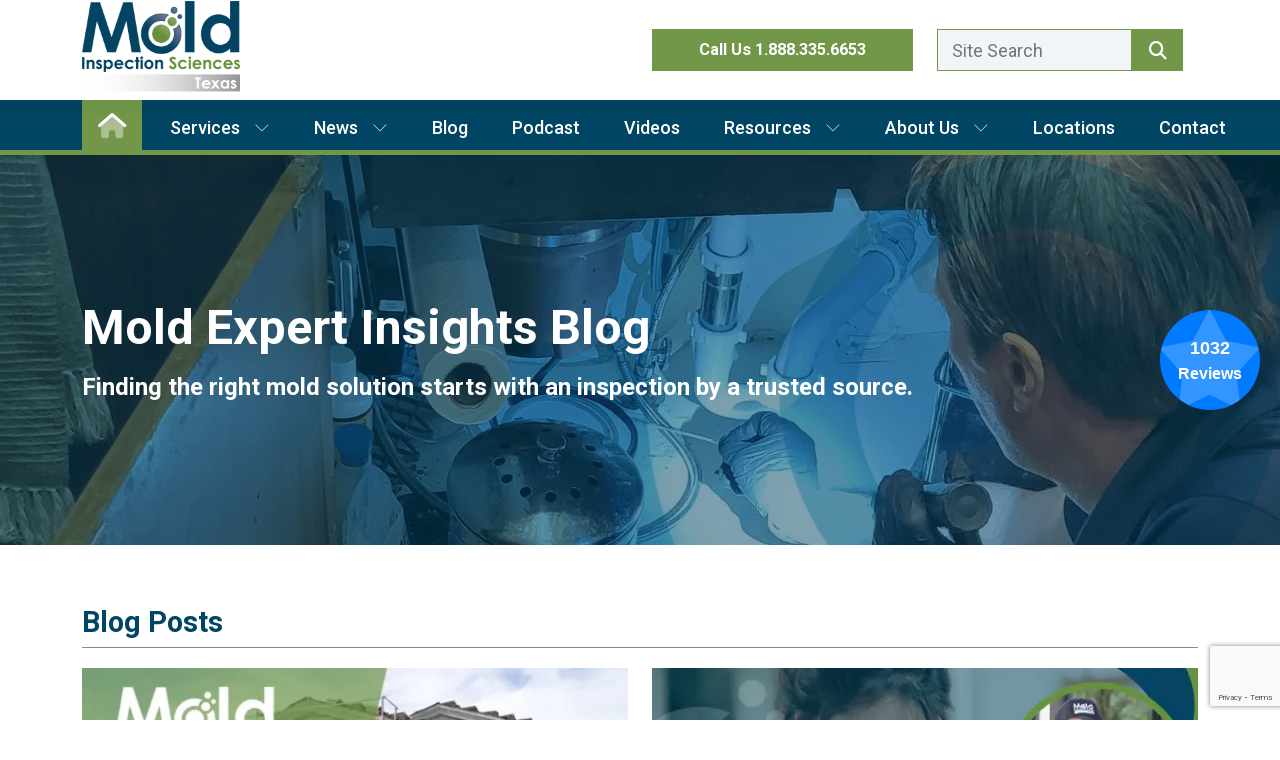

--- FILE ---
content_type: text/html; charset=utf-8
request_url: https://www.moldinspectiontexas.com/blog/categories/commercial
body_size: 14783
content:


<!DOCTYPE html>
<html lang="en">
<head prefix="og: http://ogp.me/ns#">
    
    <meta charset="utf-8" />
    <meta http-equiv="Content-Type" content="text/html; charset=UTF-8" />
    <meta http-equiv="X-UA-Compatible" content="IE=edge,chrome=1" />
    <meta property="og:type" content="website" />
    <meta property="og:site_name" content="Mold Inspection Sciences Texas | 1.888.335.6653 | Unbiased Inspection and Testing" />
    <meta property="og:url" content="https://www.moldinspectiontexas.com/blog/categories/commercial" />
    <meta property="og:title" content="Commercial Mold Experts  - Trusted Source for Commercial Mold Solutions" />
    <meta name="twitter:card" content="https://www.moldinspectiontexas.com/media/gxodsmbl/mis-air-sample-og.webp" />
    <meta name="twitter:site" content="@misciences" />
    <meta name="twitter:creator" content="@misciences" />

        <meta property="og:image" content="https://www.moldinspectiontexas.com/media/gxodsmbl/mis-air-sample-og.webp" />
        <meta name="thumbnail" content="https://www.moldinspectiontexas.com/media/gxodsmbl/mis-air-sample-og.webp" />
        <meta name="twitter:image" content="https://www.moldinspectiontexas.com/media/gxodsmbl/mis-air-sample-og.webp" />
        <meta name="twitter:image:alt" content="A person in a navy shirt with a Mold Inspection Sciences logo is conducting an assessment, writing on a clipboard next to a tripod-mounted device indoors. A blurred window with trees outside serves as the serene background." />
        <meta property="og:description" content="Trusted Source for Commercial Mold Solutions. Read the Mold Expert Insights Blog to find the right mold solution. Trust our inspection services for accurate mold detection and remediation." />
        <meta name="description" content="Trusted Source for Commercial Mold Solutions. Read the Mold Expert Insights Blog to find the right mold solution. Trust our inspection services for accurate mold detection and remediation." />
    <meta name="viewport" content="width=device-width, initial-scale=1.0, maximum-scale=5.0" />

        <title>Commercial Mold Experts  - Trusted Source for Commercial Mold Solutions</title>

        <link rel="canonical" href="https://www.moldinspectiontexas.com/blog/categories/commercial" />

            <link rel="shortcut icon" type="image/png" href="https://www.moldinspectiontexas.com/media/ltxitxy4/mistx-square-logo-profile-full-color.png?width=32&height=32" />
            <link rel="apple-touch-icon" sizes="57x57" href="https://www.moldinspectiontexas.com/media/ltxitxy4/mistx-square-logo-profile-full-color.png?width=57&height=57">
            <link rel="apple-touch-icon" sizes="60x60" href="https://www.moldinspectiontexas.com/media/ltxitxy4/mistx-square-logo-profile-full-color.png?width=60&height=60">
            <link rel="apple-touch-icon" sizes="72x72" href="https://www.moldinspectiontexas.com/media/ltxitxy4/mistx-square-logo-profile-full-color.png?width=72&height=72">
            <link rel="apple-touch-icon" sizes="76x76" href="https://www.moldinspectiontexas.com/media/ltxitxy4/mistx-square-logo-profile-full-color.png?width=76&height=76">
            <link rel="apple-touch-icon" sizes="114x114" href="https://www.moldinspectiontexas.com/media/ltxitxy4/mistx-square-logo-profile-full-color.png?width=114&height=114">
            <link rel="apple-touch-icon" sizes="120x120" href="https://www.moldinspectiontexas.com/media/ltxitxy4/mistx-square-logo-profile-full-color.png?width=120&height=120">
            <link rel="apple-touch-icon" sizes="144x144" href="https://www.moldinspectiontexas.com/media/ltxitxy4/mistx-square-logo-profile-full-color.png?width=144&height=144">
            <link rel="apple-touch-icon" sizes="152x152" href="https://www.moldinspectiontexas.com/media/ltxitxy4/mistx-square-logo-profile-full-color.png?width=152&height=152">
            <link rel="apple-touch-icon" sizes="180x180" href="https://www.moldinspectiontexas.com/media/ltxitxy4/mistx-square-logo-profile-full-color.png?width=180&height=180">
            <link rel="icon" type="image/png" href="https://www.moldinspectiontexas.com/media/ltxitxy4/mistx-square-logo-profile-full-color.png?width=16&height=16" sizes="16x16">
            <link rel="icon" type="image/png" href="https://www.moldinspectiontexas.com/media/ltxitxy4/mistx-square-logo-profile-full-color.png?width=32&height=32" sizes="32x32">
            <link rel="icon" type="image/png" href="https://www.moldinspectiontexas.com/media/ltxitxy4/mistx-square-logo-profile-full-color.png?width=96&height=96" sizes="96x96">
            <link rel="icon" type="image/png" href="https://www.moldinspectiontexas.com/media/ltxitxy4/mistx-square-logo-profile-full-color.png?width=192&height=192" sizes="192x192">
            <meta name="msapplication-square70x70logo" content="https://www.moldinspectiontexas.com/media/ltxitxy4/mistx-square-logo-profile-full-color.png?width=70&height=70" />
            <meta name="msapplication-square150x150logo" content="https://www.moldinspectiontexas.com/media/ltxitxy4/mistx-square-logo-profile-full-color.png?width=150&height=150" />
            <meta name="msapplication-wide310x150logo" content="https://www.moldinspectiontexas.com/media/ltxitxy4/mistx-square-logo-profile-full-color.png?width=310&height=150" />
            <meta name="msapplication-square310x310logo" content="https://www.moldinspectiontexas.com/media/ltxitxy4/mistx-square-logo-profile-full-color.png?width=310&height=310" />

    <style>@font-face{font-family:'Roboto';font-style:normal;font-weight:100;src:url(https://fonts.gstatic.com/s/roboto/v30/KFOkCnqEu92Fr1MmgWxP.ttf) format('truetype')}@font-face{font-family:'Roboto';font-style:normal;font-weight:300;src:url(https://fonts.gstatic.com/s/roboto/v30/KFOlCnqEu92Fr1MmSU5vAw.ttf) format('truetype')}@font-face{font-family:'Roboto';font-style:normal;font-weight:400;src:url(https://fonts.gstatic.com/s/roboto/v30/KFOmCnqEu92Fr1Me5Q.ttf) format('truetype')}@font-face{font-family:'Roboto';font-style:normal;font-weight:500;src:url(https://fonts.gstatic.com/s/roboto/v30/KFOlCnqEu92Fr1MmEU9vAw.ttf) format('truetype')}@font-face{font-family:'Roboto';font-style:normal;font-weight:700;src:url(https://fonts.gstatic.com/s/roboto/v30/KFOlCnqEu92Fr1MmWUlvAw.ttf) format('truetype')}@font-face{font-family:'Roboto';font-style:normal;font-weight:900;src:url(https://fonts.gstatic.com/s/roboto/v30/KFOlCnqEu92Fr1MmYUtvAw.ttf) format('truetype')}@charset "UTF-8";:root{--bs-blue:#0d6efd;--bs-indigo:#6610f2;--bs-purple:#6f42c1;--bs-pink:#d63384;--bs-red:#dc3545;--bs-orange:#fd7e14;--bs-yellow:#ffc107;--bs-green:#198754;--bs-teal:#20c997;--bs-cyan:#0dcaf0;--bs-black:#000;--bs-white:#fff;--bs-gray:#6c757d;--bs-gray-dark:#343a40;--bs-gray-100:#f8f9fa;--bs-gray-200:#e9ecef;--bs-gray-300:#dee2e6;--bs-gray-400:#ced4da;--bs-gray-500:#adb5bd;--bs-gray-600:#6c757d;--bs-gray-700:#495057;--bs-gray-800:#343a40;--bs-gray-900:#212529;--bs-primary:#0d6efd;--bs-secondary:#6c757d;--bs-success:#198754;--bs-info:#0dcaf0;--bs-warning:#ffc107;--bs-danger:#dc3545;--bs-light:#f8f9fa;--bs-dark:#212529;--bs-primary-rgb:13,110,253;--bs-secondary-rgb:108,117,125;--bs-success-rgb:25,135,84;--bs-info-rgb:13,202,240;--bs-warning-rgb:255,193,7;--bs-danger-rgb:220,53,69;--bs-light-rgb:248,249,250;--bs-dark-rgb:33,37,41;--bs-white-rgb:255,255,255;--bs-black-rgb:0,0,0;--bs-body-color-rgb:33,37,41;--bs-body-bg-rgb:255,255,255;--bs-font-sans-serif:system-ui,-apple-system,"Segoe UI",Roboto,"Helvetica Neue","Noto Sans","Liberation Sans",Arial,sans-serif,"Apple Color Emoji","Segoe UI Emoji","Segoe UI Symbol","Noto Color Emoji";--bs-font-monospace:SFMono-Regular,Menlo,Monaco,Consolas,"Liberation Mono","Courier New",monospace;--bs-gradient:linear-gradient(180deg,rgba(255,255,255,.15),rgba(255,255,255,0));--bs-body-font-family:var(--bs-font-sans-serif);--bs-body-font-size:1rem;--bs-body-font-weight:400;--bs-body-line-height:1.5;--bs-body-color:#212529;--bs-body-bg:#fff;--bs-border-width:1px;--bs-border-style:solid;--bs-border-color:#dee2e6;--bs-border-color-translucent:rgba(0,0,0,.175);--bs-border-radius:.375rem;--bs-border-radius-sm:.25rem;--bs-border-radius-lg:.5rem;--bs-border-radius-xl:1rem;--bs-border-radius-2xl:2rem;--bs-border-radius-pill:50rem;--bs-link-color:#0d6efd;--bs-link-hover-color:#0a58ca;--bs-code-color:#d63384;--bs-highlight-bg:#fff3cd}*,::after,::before{box-sizing:border-box}@media (prefers-reduced-motion:no-preference){:root{scroll-behavior:smooth}}body{font-family:var(--bs-body-font-family);font-size:var(--bs-body-font-size);font-weight:var(--bs-body-font-weight);line-height:var(--bs-body-line-height);color:var(--bs-body-color);text-align:var(--bs-body-text-align);background-color:var(--bs-body-bg);-webkit-text-size-adjust:100%}h1,h2,h3{margin-bottom:.5rem}h1{font-size:calc(1.375rem + 1.5vw)}h2{font-size:calc(1.325rem + .9vw)}h3{font-size:calc(1.3rem + .6vw)}ul{padding-left:2rem}p,ul{margin-bottom:1rem}ul ul{margin-bottom:0}a{color:var(--bs-link-color)}button{border-radius:0}button,input{margin:0;font-family:inherit;font-size:inherit;line-height:inherit}button{text-transform:none}[type=submit],button{-webkit-appearance:button}::-moz-focus-inner{padding:0;border-style:none}::-webkit-datetime-edit-day-field,::-webkit-datetime-edit-fields-wrapper,::-webkit-datetime-edit-hour-field,::-webkit-datetime-edit-minute,::-webkit-datetime-edit-month-field,::-webkit-datetime-edit-text,::-webkit-datetime-edit-year-field{padding:0}::-webkit-inner-spin-button{height:auto}::-webkit-search-decoration{-webkit-appearance:none}::-webkit-color-swatch-wrapper{padding:0}::file-selector-button{font:inherit;-webkit-appearance:button}.container,.container-lg{--bs-gutter-x:1.5rem;--bs-gutter-y:0;width:100%;padding-right:calc(var(--bs-gutter-x)*.5);padding-left:calc(var(--bs-gutter-x)*.5);margin-right:auto;margin-left:auto}@media (min-width:576px){.container{max-width:540px}}.row{--bs-gutter-x:1.5rem;--bs-gutter-y:0;display:flex;flex-wrap:wrap;margin-top:calc(-1*var(--bs-gutter-y));margin-right:calc(-.5*var(--bs-gutter-x));margin-left:calc(-.5*var(--bs-gutter-x))}.row>*{flex-shrink:0;width:100%;max-width:100%;padding-right:calc(var(--bs-gutter-x)*.5);padding-left:calc(var(--bs-gutter-x)*.5);margin-top:var(--bs-gutter-y)}.gx-0{--bs-gutter-x:0}.btn{color:var(--bs-btn-color);background-color:var(--bs-btn-bg)}.btn{--bs-btn-padding-x:.75rem;--bs-btn-padding-y:.375rem;--bs-btn-font-family:;--bs-btn-font-size:1rem;--bs-btn-font-weight:400;--bs-btn-line-height:1.5;--bs-btn-color:#212529;--bs-btn-bg:transparent;--bs-btn-border-width:1px;--bs-btn-border-color:transparent;--bs-btn-border-radius:.375rem;--bs-btn-hover-border-color:transparent;--bs-btn-box-shadow:inset 0 1px 0 rgba(255,255,255,.15),0 1px 1px rgba(0,0,0,.075);--bs-btn-disabled-opacity:.65;--bs-btn-focus-box-shadow:0 0 0 .25rem rgba(var(--bs-btn-focus-shadow-rgb),.5);display:inline-block;padding:var(--bs-btn-padding-y) var(--bs-btn-padding-x);font-family:var(--bs-btn-font-family);font-size:var(--bs-btn-font-size);font-weight:var(--bs-btn-font-weight);line-height:var(--bs-btn-line-height);text-align:center;text-decoration:none;vertical-align:middle;border:var(--bs-btn-border-width) solid var(--bs-btn-border-color);border-radius:var(--bs-btn-border-radius)}.dropdown{position:relative}.dropdown-toggle{white-space:nowrap}.dropdown-toggle::after{display:inline-block;margin-left:.255em;vertical-align:.255em;content:"";border-top:.3em solid;border-right:.3em solid transparent;border-bottom:0;border-left:.3em solid transparent}.dropdown-menu{--bs-dropdown-zindex:1000;--bs-dropdown-min-width:10rem;--bs-dropdown-padding-x:0;--bs-dropdown-padding-y:.5rem;--bs-dropdown-spacer:.125rem;--bs-dropdown-font-size:1rem;--bs-dropdown-color:#212529;--bs-dropdown-bg:#fff;--bs-dropdown-border-color:var(--bs-border-color-translucent);--bs-dropdown-border-radius:.375rem;--bs-dropdown-border-width:1px;--bs-dropdown-inner-border-radius:calc(.375rem - 1px);--bs-dropdown-divider-bg:var(--bs-border-color-translucent);--bs-dropdown-divider-margin-y:.5rem;--bs-dropdown-box-shadow:0 .5rem 1rem rgba(0,0,0,.15);--bs-dropdown-link-color:#212529;--bs-dropdown-link-hover-color:#1e2125;--bs-dropdown-link-hover-bg:#e9ecef;--bs-dropdown-link-active-color:#fff;--bs-dropdown-link-active-bg:#0d6efd;--bs-dropdown-link-disabled-color:#adb5bd;--bs-dropdown-item-padding-x:1rem;--bs-dropdown-item-padding-y:.25rem;--bs-dropdown-header-color:#6c757d;--bs-dropdown-header-padding-x:1rem;--bs-dropdown-header-padding-y:.5rem;position:absolute;z-index:var(--bs-dropdown-zindex);display:none;min-width:var(--bs-dropdown-min-width);padding:var(--bs-dropdown-padding-y) var(--bs-dropdown-padding-x);margin:0;font-size:var(--bs-dropdown-font-size);color:var(--bs-dropdown-color);text-align:left;list-style:none;background-color:var(--bs-dropdown-bg);background-clip:padding-box;border:var(--bs-dropdown-border-width) solid var(--bs-dropdown-border-color);border-radius:var(--bs-dropdown-border-radius)}nav.mis-top-navigation a{text-decoration:none}nav.mis-top-navigation ul.top-level>li>a:after{display:none}#mis-header a.site-logo img{width:100%}.d-block{display:block!important}.d-flex{display:flex!important}.d-none{display:none!important}.h-100{height:100%!important}.flex-row{flex-direction:row!important}.flex-column{flex-direction:column!important}.flex-row-reverse{flex-direction:row-reverse!important}.justify-content-between{justify-content:space-between!important}.align-items-center{align-items:center!important}.align-self-center{align-self:center!important}h1,h2,h3,p{padding:0;border:0;font:inherit;vertical-align:baseline}a,body,div,form,html,img,li,nav,section,span,ul{margin:0;padding:0;border:0;font:inherit;vertical-align:baseline}nav,section{display:block}body{font-family:"Roboto",sans-serif;font-size:18px;font-style:normal;font-weight:400;line-height:1.5;color:#2d2d2d;background-color:#fff}ul{list-style:none}h1,h3{color:#004563}h1,h2,h3{margin:0;font-family:"Roboto",sans-serif;line-height:1.2}p{margin:0 0 15px;font-size:1.1em;line-height:1.6;font-weight:300}h1{font-style:normal;font-weight:700;font-size:2.1em;margin-bottom:16px}h2{font-style:normal;font-weight:700;font-size:1.5rem;margin-bottom:16px;color:#004563}h3{font-weight:400;font-size:1.4rem;margin-bottom:12px}.section-heading{border-bottom:1px solid #8a8a8a}.section-heading{font-size:1.8rem;padding-bottom:8px;margin-bottom:20px}.btn,.mis-btn{border-radius:8px;border:0;padding:8px 20px;font-weight:400;font-size:1.1rem}.btn.blue,.mis-btn.blue{background-color:#004563;color:#fff}:root{--header-height:110px;--nav-height:70px;--header-height-difference:calc(var(--header-height) - var(--nav-height))}#mis-header{background-color:#fff;height:100px;position:sticky;top:0;z-index:6;box-shadow:0 2px 15px 5px rgba(0,0,0,.05)}#mis-header #header-site-search-form,#mis-header .search-box,nav.mis-top-navigation{display:flex;flex-wrap:nowrap;justify-content:flex-start}#mis-header a.header-phone,#mis-header button.header-search-button{background-color:#729749;color:#fff;width:25%;height:42px;border:1px solid #729749}#mis-header input.header-search{background-color:#f2f5f7;border:1px solid #729749;width:100%;height:42px;padding-left:14px}#mis-header a.header-phone{width:100%;display:block;padding:8px 20px;text-align:center;text-decoration:none;font-weight:600;font-size:.9em}#mis-header .mobile-utilities{text-align:right}#mis-header .mobile-utilities a.mobile-phone{color:#2d2d2d;text-decoration:none;display:inline-block;margin-top:6px}#mis-header a.site-logo{display:block;width:158px}.top-nav-section{display:none;z-index:5;position:relative;background-color:#004563;border-bottom:5px solid #729749}a.hamburger{display:block;margin:0 0 0 30px;padding:0;z-index:10}a.hamburger .hamburger-inner,a.hamburger .hamburger-inner:after,a.hamburger .hamburger-inner:before{background-color:#004563}nav.mis-top-navigation{height:50px;justify-content:space-between}nav.mis-top-navigation ul.top-level{display:flex;flex-wrap:nowrap;justify-content:flex-start;height:100%;padding-left:0;margin:0}nav.mis-top-navigation ul.top-level>li{display:block;margin-right:12px}nav.mis-top-navigation ul.top-level>li.home a{background-color:#729749;padding:8px 16px;font-size:1.4em}nav.mis-top-navigation ul.top-level>li .fa-angle-down{margin-left:10px}nav.mis-top-navigation ul.top-level>li>a{display:block;position:relative;height:100%;padding:14px 16px;font-weight:500;font-size:1em;text-decoration:none;text-transform:none;color:#fff}nav.mis-top-navigation ul.top-level>li>a.btn{border:0;border-radius:0;background-color:transparent}nav.mis-top-navigation .dropdown{position:static}nav.mis-top-navigation .dropdown-menu{background-color:#729749;padding:0;border-radius:0;border:0}nav.mis-top-navigation .dropdown-menu ul.second-level{padding:0;margin:0}nav.mis-top-navigation .dropdown-menu ul.second-level li a{display:block;padding:8px 16px;color:#fff}img{max-width:100%}.mis-comp{padding:60px 0}.hero-bg-container{display:none;position:absolute;height:100%;width:100%;z-index:1}.hero-bg-container .bg-tint,.hero-bg-container img{display:block;position:absolute;top:0;left:0;width:100%;height:100%;-o-object-fit:cover;object-fit:cover;z-index:1}.hero-bg-container .bg-tint{z-index:2}.hero-bg-container .bg-tint.blue-to-green{background:linear-gradient(90deg,#004563 0,rgba(57,110,86,.5046393557) 50%,#729749 100%)}.hero-container .row,section.mis-home-hero .home-hero-call-card>div{height:100%}.call-card-title{flex-shrink:0;background-color:#d6e5ec;border-bottom:5px solid #bdcfd7}.call-card-title h3{margin:0;position:relative;top:50%;transform:translateY(-50%)}section.mis-home-hero .home-hero-content h1,section.mis-home-hero .home-hero-content h2{color:#fff}section.mis-home-hero{position:relative}section.mis-home-hero .home-hero-content{color:#fff;background-color:#004563;padding:80px 40px}section.mis-home-hero .home-hero-content .hero-ctas{margin:40px 0}section.mis-home-hero .home-hero-content .hero-ctas a.hero-cta{display:block;width:100%;margin:14px 0;padding:12px 24px;border-radius:8px;font-size:1.3rem;font-weight:600;background-color:#fff;color:#004563;display:flex;flex-wrap:nowrap;justify-content:space-between}section.mis-home-hero .home-hero-content .hero-ctas a.hero-cta span[class*=fa-]{font-size:1.6em}section.mis-home-hero .home-hero-content .hero-ctas a.hero-cta .cta-label{line-height:1.6}section.mis-home-hero .home-hero-call-card{background-color:#fff;height:100%;text-align:center}section.mis-home-hero .home-hero-call-card .cc-content{position:relative;top:50%;transform:translateY(-50%)}section.mis-home-hero .home-hero-call-card .call-card-title{height:80px}section.mis-home-hero .home-hero-call-card .call-card-title h3{font-size:1.6rem;font-weight:700}section.mis-home-hero .home-hero-call-card .call-card-label{color:#004563;font-size:1.2rem;font-weight:600}section.mis-home-hero .home-hero-call-card .call-card-avatar img{height:133px}section.mis-home-hero .home-hero-call-card .call-card-number a{font-size:1.2rem;font-weight:600}section.mis-home-hero .home-hero-call-card .call-footer-text{margin-bottom:10px;color:#004563}section.mis-home-hero .home-hero-call-card .call-card-footer{background-color:#d6e5ec;height:195px;flex-shrink:0}.fifty-media-section,.testimonial-slider{padding:60px 0}.testimonial-slider .mis-testimonial-slideshow{padding:0 40px}.testimonial-slider .mis-testimonial-slideshow .mis-slide-item{padding-top:20px;margin-bottom:20px;padding-bottom:20px;border-bottom:1px solid #e6e7e8}.testimonial-slider .mis-testimonial-slideshow .mis-slide-item .ts-content{padding:0 28px}.testimonial-slider .mis-testimonial-slideshow .mis-slide-item .ts-quote{font-weight:300;color:#004563;margin-bottom:30px}.testimonial-slider .mis-testimonial-slideshow .mis-slide-item .ts-author{font-weight:800;color:#004563;display:block}.testimonial-slider .mis-testimonial-slideshow .mis-slide-item .ts-position{color:#939598;font-weight:600;display:block}.testimonial-slider .rating-and-source{display:flex;flex-wrap:wrap;justify-content:flex-start}.testimonial-slider .rating-and-source .ts-source{padding:4px 20px;color:#729749}.testimonial-slider .rating-and-source .ts-source img{height:24px;width:24px}.mis-video-content{position:relative;overflow:hidden;padding-top:56.25%;margin-bottom:30px;box-shadow:0 5px 20px 1px rgba(0,0,0,.31)}.mis-video-content .video-cover,.mis-video-content .video-cover img.video-cover-image{display:block;position:absolute;top:0;left:0;width:100%;height:100%;-o-object-fit:cover;object-fit:cover;z-index:1}.review-star-rating.rating-5 span.star-rating-full{width:100%}a{text-decoration:none}a{color:#00a1e7}.review-star-rating{position:relative;width:200px;height:29px;background-image:url(/images/star-rating-empty.png);background-repeat:no-repeat;background-size:100%}.review-star-rating span.star-rating-full{display:block;position:absolute;top:0;left:0;width:0;height:29px;background-image:url(/images/star-rating-full.png);background-repeat:no-repeat}@charset "UTF-8";:root{--mm-lineheight:22px}:root{--mm-listitem-size:50px}:root{--mm-navbar-size:50px}:root{--mm-toggle-size:34px}:root{--mm-size:80%;--mm-min-size:240px;--mm-max-size:440px}:root{--mm-iconbar-size:50px}:root{--mm-iconpanel-size:50px}:root{--mm-sectionindexer-size:20px}:root{--mm-sidebar-collapsed-size:50px;--mm-sidebar-expanded-size:var(--mm-max-size)}.hamburger{font:inherit;display:inline-block;overflow:visible;margin:0;padding:15px;text-transform:none;color:inherit;border:0;background-color:transparent}.hamburger-box{position:relative;display:inline-block;width:40px;height:24px}.hamburger-inner{top:50%;display:block;margin-top:-2px}.hamburger-inner,.hamburger-inner:after,.hamburger-inner:before{position:absolute;width:40px;height:4px;border-radius:4px;background-color:#000}.hamburger-inner:after,.hamburger-inner:before{display:block;content:""}.hamburger-inner:before{top:-10px}.hamburger-inner:after{bottom:-10px}.hamburger--slider .hamburger-inner{top:2px}.hamburger--slider .hamburger-inner:before{top:10px}.hamburger--slider .hamburger-inner:after{top:20px}@charset 'UTF-8';</style>

    <script src="/scripts/jquery-1.12.4.min.js"></script>

    

    <style type="text/css">
        .jsfouc .prevent-fouc {
            display: none;
        }

        #mis-mobile-menu:not(.mm-menu ) {
            display: none;
        }
    </style>
    <script type="text/javascript">
        // This adds a class "jsfouc" to the <html> element
        document.documentElement.className = 'jsfouc';
    </script>

    <script src="/App_Plugins/UmbracoForms/assets/aspnet-client-validation/dist/aspnet-validation.min.js?v=17.1.0" type="application/javascript"></script>

    

    <!-- Google Tag Manager -->
    <script>
        (function (w, d, s, l, i) {
            w[l] = w[l] || []; w[l].push({
                'gtm.start':
                    new Date().getTime(), event: 'gtm.js'
            }); var f = d.getElementsByTagName(s)[0],
                j = d.createElement(s), dl = l != 'dataLayer' ? '&l=' + l : ''; j.async = true; j.src =
                    'https://www.googletagmanager.com/gtm.js?id=' + i + dl; f.parentNode.insertBefore(j, f);
        })(window, document, 'script', 'dataLayer', 'GTM-53PMD32');</script>
    <!-- End Google Tag Manager -->

</head>

<body class="mis-body">
    <!-- Google Tag Manager (noscript) -->
    <noscript>
        <iframe src="https://www.googletagmanager.com/ns.html?id=GTM-53PMD32"
                height="0" width="0" style="display:none;visibility:hidden"></iframe>
    </noscript>
    <!-- End Google Tag Manager (noscript) -->
    <noscript>
        <link rel="stylesheet" href="https://fonts.googleapis.com/css2?family=Roboto:wght@100;300;400;500;700;900&display=swap">
        <link rel="stylesheet" href="/css/vendor/mmenu.css?v=-ThSB10B-Z1kbJ93cftSSToXY4yN3N6PES_S8_N55G8" />
        <link rel="stylesheet" href="/css/vendor/hamburgers.min.css?v=BOXehlS8122ibsRvfzVLb6Kfm80wWqX4DHc5f3pqQVo" />
    </noscript>

    

    <div class="wrapper" id="pageTop">
        <div role="navigation" class="tab-skip">
            <a href="#mis-main-content" class="sr-only sr-only-focusable sr-skip-content">Skip to main content</a>
        </div>

        

<div id="mis-header">
    <div class="container h-100">
        <div class="row h-100 align-items-center justify-content-between">
            <div class="col-xl-2 col-lg-4 d-flex d-lg-block align-items-center justify-content-between">
                <a href="/" class="site-logo">
                        <img class="b-lazy" data-src="/media/flcbwms5/mistx-logo-for-header.png?format=WebP&amp;v=1db4dad4bc1bab0" alt="Logo of Mold Inspection Sciences Texas. The word &quot;Mold&quot; is artfully stylized, with the letter &#x27;O&#x27; depicted as a green circle surrounded by smaller green and blue circles, resembling mold spores. The text &quot;Inspection Sciences Texas&quot; is below in blue and white, suggesting thorough sampling expertise.">
                </a>
                <div class="mobile-utilities d-lg-none d-block">
                    <a href="#mis-mobile-menu" class="hamburger hamburger--slider" aria-label="open mobile menu">
                        <span class="hamburger-box">
                            <span class="hamburger-inner"></span>
                            <span lang="en" class="sr-only">Mobile Menu</span>
                        </span>
                    </a>
                    <a class="mobile-phone" href="tel:18883356653">Call Us 1.888.335.6653</a>
                </div>
            </div>
            <div class="col-xl-6 col-lg-8">
                <div class="row align-items-center justify-content-md-end d-lg-flex d-none">
                    <div class="col-md-6">
                        <a class="header-phone" href="tel:18883356653">Call Us 1.888.335.6653</a>
                    </div>
                    <div class="col-md-6">
                        <div class="search-box" data-results-page="">
                            <form id="header-site-search-form" role="search" method="GET" action="/search">
                                <input type="text" name="query" class="header-search" placeholder="Site Search" aria-label="Enter a search term here.">
                                <button type="submit" class="header-search-button"><span class="fa fa-search"></span><span class="sr-only">Site Search</span></button>
                            </form>
                        </div>
                    </div>
                </div>
            </div>
        </div>
    </div>
</div>

        

<div class="top-nav-section">
    <div class="container">
        <nav class="mis-top-navigation">
            <ul class="top-level">
                <li class="home">
                    <a href="/"><span class="fa-duotone fa-house"></span><span class="sr-only">Home</span></a>
                </li>
                            <li class="dropdown ">
                                <a href="#" id="main-nav-services" class="btn dropdown-toggle" role="button" data-bs-toggle="dropdown" data-bs-auto-close="outside" aria-expanded="false">Services <span class="fa-thin fa-angle-down"></span></a>
                                <div class="dropdown-menu" aria-labelledby="main-nav-services">
                                    <ul class="second-level">
                                        <li>
                                            <a href="/services">All Services</a>
                                        </li>
                                        <li>
                                            <a href="/services/mold-testing-services">Mold Testing Services</a>
                                        </li>
                                        <li>
                                            <a href="/services/allergy-testing">Allergy Testing</a>
                                        </li>
                                        <li>
                                            <a href="/services/asbestos">Asbestos</a>
                                        </li>
                                        <li>
                                            <a href="/services/residential-mold-inspection-services">Residential Mold Inspection Services</a>
                                        </li>
                                        <li>
                                            <a href="/services/mold-remediation-protocols">Mold Remediation Protocols</a>
                                        </li>
                                        <li>
                                            <a href="/services/mold-related-illness-and-cirs-program">Mold Related Illness and CIRS Program</a>
                                        </li>
                                        <li>
                                            <a href="/services/cirs-protocol">CIRS Protocol</a>
                                        </li>
                                        <li>
                                            <a href="/services/commercial-mold-inspection-and-mold-testing-and-other-environmental-services">Commercial Mold Inspection and Mold Testing and Other Environmental Services</a>
                                        </li>
                                        <li>
                                            <a href="/services/post-mold-remediation-clearance-inspections-and-testing">Post Mold Remediation Clearance Inspections and Testing</a>
                                        </li>
                                        <li>
                                            <a href="/services/mold-remediation-project-consulting">Mold Remediation Project Consulting</a>
                                        </li>
                                        <li>
                                            <a href="/services/drinking-water-testing">Drinking Water Testing</a>
                                        </li>
                                        <li>
                                            <a href="/services/other-iaq-testing">Other IAQ Testing</a>
                                        </li>
                                        <li>
                                            <a href="/services/austin-real-estate-mold-inspection-services">Austin Real Estate Mold Inspection Services</a>
                                        </li>
                                        <li>
                                            <a href="/services/environmental-risk-assessments-and-monitoring">Environmental Risk Assessments and Monitoring</a>
                                        </li>
                                    </ul>
                                </div>
                            </li>
                            <li class="dropdown ">
                                <a href="#" id="main-nav-news" class="btn dropdown-toggle" role="button" data-bs-toggle="dropdown" data-bs-auto-close="outside" aria-expanded="false">News <span class="fa-thin fa-angle-down"></span></a>
                                <div class="dropdown-menu" aria-labelledby="main-nav-news">
                                    <ul class="second-level">
                                        <li>
                                            <a href="/in-the-news">In The News</a>
                                        </li>
                                        <li>
                                            <a href="/in-the-news/press-releases">Press Releases</a>
                                        </li>
                                        <li>
                                            <a href="/in-the-news/videos">Videos</a>
                                        </li>
                                    </ul>
                                </div>
                            </li>
                                <li class=""><a href="/blog">Blog</a></li>                       
                                <li class=""><a href="/podcast">Podcast</a></li>                       
                                <li class=""><a href="/videos">Videos</a></li>                       
                            <li class="dropdown ">
                                <a href="#" id="main-nav-resources" class="btn dropdown-toggle" role="button" data-bs-toggle="dropdown" data-bs-auto-close="outside" aria-expanded="false">Resources <span class="fa-thin fa-angle-down"></span></a>
                                <div class="dropdown-menu" aria-labelledby="main-nav-resources">
                                    <ul class="second-level">
                                        <li>
                                            <a href="/resources">Resources</a>
                                        </li>
                                        <li>
                                            <a href="/qpcr-sampling">QPCR Sampling</a>
                                        </li>
                                        <li>
                                            <a href="/mold-in-homes-frequently-asked-questions">Mold in Homes Frequently Asked Questions</a>
                                        </li>
                                        <li>
                                            <a href="/sampling-and-testing-frequently-asked-questions">Sampling and Testing Frequently Asked Questions</a>
                                        </li>
                                        <li>
                                            <a href="/mold-odor-roof-leaks">Mold Odor Roof Leaks</a>
                                        </li>
                                        <li>
                                            <a href="/mold-and-health-problems">Mold and Health Problems</a>
                                        </li>
                                        <li>
                                            <a href="/mold-quiz">Mold Quiz</a>
                                        </li>
                                    </ul>
                                </div>
                            </li>
                            <li class="dropdown ">
                                <a href="#" id="main-nav-about-us" class="btn dropdown-toggle" role="button" data-bs-toggle="dropdown" data-bs-auto-close="outside" aria-expanded="false">About Us <span class="fa-thin fa-angle-down"></span></a>
                                <div class="dropdown-menu" aria-labelledby="main-nav-about-us">
                                    <ul class="second-level">
                                        <li>
                                            <a href="/about-us">About Us</a>
                                        </li>
                                        <li>
                                            <a href="/about-us/licensed-mold-inspectors">Licensed Mold Inspectors</a>
                                        </li>
                                        <li>
                                            <a href="/about-us/our-team">Our Team</a>
                                        </li>
                                        <li>
                                            <a href="/about-us/careers">Careers</a>
                                        </li>
                                        <li>
                                            <a href="/about-us/testimonials">Testimonials</a>
                                        </li>
                                    </ul>
                                </div>
                            </li>
                                <li class=""><a href="/locations">Locations</a></li>                       
                                <li class=""><a href="/contact-us">Contact</a></li>                       
            </ul>
        </nav>
    </div>
</div>
        

<nav id="mis-mobile-menu" class="prevent-fouc">
    <ul>
                    <li class="">
                        <a href="javascript:;">Services</a>
                        <ul>
                                <li>
                                    <a href="/services">All Services</a>
                                </li>
                                <li>
                                    <a href="/services/mold-testing-services">Mold Testing Services</a>
                                </li>
                                <li>
                                    <a href="/services/allergy-testing">Allergy Testing</a>
                                </li>
                                <li>
                                    <a href="/services/asbestos">Asbestos</a>
                                </li>
                                <li>
                                    <a href="/services/residential-mold-inspection-services">Residential Mold Inspection Services</a>
                                </li>
                                <li>
                                    <a href="/services/mold-remediation-protocols">Mold Remediation Protocols</a>
                                </li>
                                <li>
                                    <a href="/services/mold-related-illness-and-cirs-program">Mold Related Illness and CIRS Program</a>
                                </li>
                                <li>
                                    <a href="/services/cirs-protocol">CIRS Protocol</a>
                                </li>
                                <li>
                                    <a href="/services/commercial-mold-inspection-and-mold-testing-and-other-environmental-services">Commercial Mold Inspection and Mold Testing and Other Environmental Services</a>
                                </li>
                                <li>
                                    <a href="/services/post-mold-remediation-clearance-inspections-and-testing">Post Mold Remediation Clearance Inspections and Testing</a>
                                </li>
                                <li>
                                    <a href="/services/mold-remediation-project-consulting">Mold Remediation Project Consulting</a>
                                </li>
                                <li>
                                    <a href="/services/drinking-water-testing">Drinking Water Testing</a>
                                </li>
                                <li>
                                    <a href="/services/other-iaq-testing">Other IAQ Testing</a>
                                </li>
                                <li>
                                    <a href="/services/austin-real-estate-mold-inspection-services">Austin Real Estate Mold Inspection Services</a>
                                </li>
                                <li>
                                    <a href="/services/environmental-risk-assessments-and-monitoring">Environmental Risk Assessments and Monitoring</a>
                                </li>
                        </ul>
                    </li>
                    <li class="">
                        <a href="javascript:;">News</a>
                        <ul>
                                <li>
                                    <a href="/in-the-news">In The News</a>
                                </li>
                                <li>
                                    <a href="/in-the-news/press-releases">Press Releases</a>
                                </li>
                                <li>
                                    <a href="/in-the-news/videos">Videos</a>
                                </li>
                        </ul>
                    </li>
                        <li class=""><a href="/blog">Blog</a></li>                       
                        <li class=""><a href="/podcast">Podcast</a></li>                       
                        <li class=""><a href="/videos">Videos</a></li>                       
                    <li class="">
                        <a href="javascript:;">Resources</a>
                        <ul>
                                <li>
                                    <a href="/resources">Resources</a>
                                </li>
                                <li>
                                    <a href="/qpcr-sampling">QPCR Sampling</a>
                                </li>
                                <li>
                                    <a href="/mold-in-homes-frequently-asked-questions">Mold in Homes Frequently Asked Questions</a>
                                </li>
                                <li>
                                    <a href="/sampling-and-testing-frequently-asked-questions">Sampling and Testing Frequently Asked Questions</a>
                                </li>
                                <li>
                                    <a href="/mold-odor-roof-leaks">Mold Odor Roof Leaks</a>
                                </li>
                                <li>
                                    <a href="/mold-and-health-problems">Mold and Health Problems</a>
                                </li>
                                <li>
                                    <a href="/mold-quiz">Mold Quiz</a>
                                </li>
                        </ul>
                    </li>
                    <li class="">
                        <a href="javascript:;">About Us</a>
                        <ul>
                                <li>
                                    <a href="/about-us">About Us</a>
                                </li>
                                <li>
                                    <a href="/about-us/licensed-mold-inspectors">Licensed Mold Inspectors</a>
                                </li>
                                <li>
                                    <a href="/about-us/our-team">Our Team</a>
                                </li>
                                <li>
                                    <a href="/about-us/careers">Careers</a>
                                </li>
                                <li>
                                    <a href="/about-us/testimonials">Testimonials</a>
                                </li>
                        </ul>
                    </li>
                        <li class=""><a href="/locations">Locations</a></li>                       
                        <li class="highlight-link"><a href="/contact-us">Contact</a></li>                       
    </ul>
</nav>


        <main class="main-content" id="mis-main-content">

            


<section class="mis-internal-hero">
	<div class="container-lg gx-0 gx-lg-4 hero-container">
		<div class="row flex-row-reverse justify-content-between">
			<div class="col-lg-12">
				<div class="internal-hero-content">
					<h1 class="hero-title">Mold Expert Insights Blog</h1>
					<h2 class="hero-subtitle">Finding the right mold solution starts with an inspection by a trusted source.</h2>
				</div>
			</div>
		</div>
	</div>
	<div class="hero-bg-container">
		<div class="tint-graphic"></div>
		<img class="b-lazy" data-src="/images/under-sink-1920x390.webp" alt="Mold Inspection Sciences Blog" />
	</div>
</section>

<section class="mis-comp blog-list-section mis-blog-main-page">
	<div class="container-lg">
		<h2 class="section-heading">Blog Posts</h2>
		<div class="row mis-posts">
				<div class="col-md-6">
					<a class="mis-blog-item" href="/blog/posts/how-mold-affects-your-homes-structural-integrity">
						<div class="blog-item-thumb">
							<img class="b-lazy" data-src="https://www.moldinspectiontexas.com/media/stnlvw4f/blog-navigation-image-mistx.webp?width=600&amp;height=300&amp;format=WebP&amp;v=1dc331a4486e650" alt="How Mold Affects Your Home&#x27;s Structural Integrity" />
						</div>
						<div class="blog-item-content">
							<span class="blog-date">Posted by: Mold Inspection Sciences on 10/1/2025</span>
							<h3 class="blog-item-title">How Mold Affects Your Home&#x27;s Structural Integrity</h3>
						</div>
					</a>
					<span class="blog-categories">

						<a href="/blog/categories/mold-information">Mold Information</a>, <a href="/blog/categories/homeowner">Homeowner</a>, <a href="/blog/categories/commercial">Commercial</a>, <a href="/blog/categories/real-estate">Real Estate</a>

					</span>
				</div>
				<div class="col-md-6">
					<a class="mis-blog-item" href="/blog/posts/beyond-cirs-understanding-mold-related-illnesses">
						<div class="blog-item-thumb">
							<img class="b-lazy" data-src="https://www.moldinspectiontexas.com/media/gijd44p5/mistx-beyond-cirs-open-graph.webp?width=600&amp;height=300&amp;format=WebP&amp;v=1db981f1359ec30" alt="Beyond CIRS Understanding Mold-Related Illnesses" />
						</div>
						<div class="blog-item-content">
							<span class="blog-date">Posted by: Paul Sterling on 3/18/2025</span>
							<h3 class="blog-item-title">Beyond CIRS Understanding Mold-Related Illnesses</h3>
						</div>
					</a>
					<span class="blog-categories">

						<a href="/blog/categories/commercial">Commercial</a>, <a href="/blog/categories/homeowner">Homeowner</a>, <a href="/blog/categories/indoor-air-quality">Indoor Air Quality</a>, <a href="/blog/categories/mold-and-health">Mold and Health</a>, <a href="/blog/categories/mold-inspections">Mold Inspections</a>, <a href="/blog/categories/mold-testing">Mold Testing</a>

					</span>
				</div>
				<div class="col-md-6">
					<a class="mis-blog-item" href="/blog/posts/drinking-water-testing-for-real-estate-transactions">
						<div class="blog-item-thumb">
							<img class="b-lazy" data-src="https://www.moldinspectiontexas.com/media/rltb4zpa/mis-water-testing-opengraph.jpg?width=600&amp;height=300&amp;format=WebP&amp;v=1db4da775057250" alt="Drinking Water Testing for Real Estate Transactions" />
						</div>
						<div class="blog-item-content">
							<span class="blog-date">Posted by: Brandon Apple on 6/25/2021</span>
							<h3 class="blog-item-title">Drinking Water Testing for Real Estate Transactions</h3>
						</div>
					</a>
					<span class="blog-categories">

						<a href="/blog/categories/homeowner">Homeowner</a>, <a href="/blog/categories/commercial">Commercial</a>, <a href="/blog/categories/renter">Renter</a>, <a href="/blog/categories/real-estate">Real Estate</a>

					</span>
				</div>
				<div class="col-md-6">
					<a class="mis-blog-item" href="/blog/posts/mold-inspection-sciences-texas-launches-mold-tracker-digital-services">
						<div class="blog-item-thumb">
							<img class="b-lazy" data-src="https://www.moldinspectiontexas.com/media/uighi3te/mistx-blog-graphic.jpg?width=600&amp;height=300&amp;format=WebP&amp;v=1db4da770711d20" alt="Mold Inspection Sciences Texas Launches Mold Tracker Digital Services" />
						</div>
						<div class="blog-item-content">
							<span class="blog-date">Posted by: Paul Sterling on 11/16/2020</span>
							<h3 class="blog-item-title">Mold Inspection Sciences Texas Launches Mold Tracker Digital Services</h3>
						</div>
					</a>
					<span class="blog-categories">

						<a href="/blog/categories/commercial">Commercial</a>, <a href="/blog/categories/homeowner">Homeowner</a>, <a href="/blog/categories/mold-information">Mold Information</a>, <a href="/blog/categories/mold-testing">Mold Testing</a>, <a href="/blog/categories/mold-inspections">Mold Inspections</a>, <a href="/blog/categories/mold-inspection-and-testing-certifications">Mold Inspection and Testing Certifications</a>, <a href="/blog/categories/real-estate">Real Estate</a>

					</span>
				</div>
				<div class="col-md-6">
					<a class="mis-blog-item" href="/blog/posts/legionella-concerns-amid-covid-reopening">
						<div class="blog-item-thumb">
							<img class="b-lazy" data-src="https://www.moldinspectiontexas.com/media/de5mekx2/legionell-blog-banner.jpg?width=600&amp;height=300&amp;format=WebP&amp;v=1db4da8400d0080" alt="Legionella Concerns Amid COVID Reopening" />
						</div>
						<div class="blog-item-content">
							<span class="blog-date">Posted by: Brandon Apple on 8/7/2020</span>
							<h3 class="blog-item-title">Legionella Concerns Amid COVID Reopening</h3>
						</div>
					</a>
					<span class="blog-categories">

						<a href="/blog/categories/commercial">Commercial</a>, <a href="/blog/categories/indoor-air-quality">Indoor Air Quality</a>, <a href="/blog/categories/mold-and-health">Mold and Health</a>, <a href="/blog/categories/mold-information">Mold Information</a>, <a href="/blog/categories/mold-testing">Mold Testing</a>, <a href="/blog/categories/water-intrusion">Water Intrusion</a>

					</span>
				</div>
				<div class="col-md-6">
					<a class="mis-blog-item" href="/blog/posts/reduce-environmental-safety-risks-reopening-a-business-after-shutdown">
						<div class="blog-item-thumb">
							<img class="b-lazy" data-src="https://www.moldinspectiontexas.com/media/n41n32c3/reopening-your-business-open-graph.jpg?width=600&amp;height=300&amp;format=WebP&amp;v=1db4da8b317fda0" alt="Reduce Environmental Safety Risks - Reopening a Business After Shutdown" />
						</div>
						<div class="blog-item-content">
							<span class="blog-date">Posted by: Brandon Apple on 7/27/2020</span>
							<h3 class="blog-item-title">Reduce Environmental Safety Risks - Reopening a Business After Shutdown</h3>
						</div>
					</a>
					<span class="blog-categories">

						<a href="/blog/categories/commercial">Commercial</a>, <a href="/blog/categories/indoor-air-quality">Indoor Air Quality</a>, <a href="/blog/categories/mold-and-health">Mold and Health</a>, <a href="/blog/categories/mold-information">Mold Information</a>, <a href="/blog/categories/mold-testing">Mold Testing</a>, <a href="/blog/categories/real-estate">Real Estate</a>, <a href="/blog/categories/water-intrusion">Water Intrusion</a>

					</span>
				</div>
				<div class="col-md-6">
					<a class="mis-blog-item" href="/blog/posts/find-a-silver-lining-in-the-covid-19-cloud-for-your-business">
						<div class="blog-item-thumb">
							<img class="b-lazy" data-src="https://www.moldinspectiontexas.com/media/ldeowzqq/find-a-silver-lining-in-the-covid-19-cloud-for-your-business.png?width=600&amp;height=300&amp;format=WebP&amp;v=1db4da750afb050" alt="Find a Silver Lining in the COVID-19 Cloud for Your Business" />
						</div>
						<div class="blog-item-content">
							<span class="blog-date">Posted by: Paul Sterling on 3/18/2020</span>
							<h3 class="blog-item-title">Find a Silver Lining in the COVID-19 Cloud for Your Business</h3>
						</div>
					</a>
					<span class="blog-categories">

						<a href="/blog/categories/commercial">Commercial</a>, <a href="/blog/categories/indoor-air-quality">Indoor Air Quality</a>, <a href="/blog/categories/mold-information">Mold Information</a>, <a href="/blog/categories/mold-testing">Mold Testing</a>, <a href="/blog/categories/mold-inspections">Mold Inspections</a>

					</span>
				</div>
				<div class="col-md-6">
					<a class="mis-blog-item" href="/blog/posts/medical-facility-related-mold-infections-can-mold-make-you-more-ill">
						<div class="blog-item-thumb">
							<img class="b-lazy" data-src="https://www.moldinspectiontexas.com/media/sybb2yon/medical-facility-blog-open-graph.webp?width=600&amp;height=300&amp;format=WebP&amp;v=1db832a9a6f92b0" alt="Medical Facility Related Mold Infections &#x2013; Can Mold Make You More Ill?" />
						</div>
						<div class="blog-item-content">
							<span class="blog-date">Posted by: Brandon Apple on 12/9/2019</span>
							<h3 class="blog-item-title">Medical Facility Related Mold Infections &#x2013; Can Mold Make You More Ill?</h3>
						</div>
					</a>
					<span class="blog-categories">

						<a href="/blog/categories/commercial">Commercial</a>, <a href="/blog/categories/indoor-air-quality">Indoor Air Quality</a>, <a href="/blog/categories/mold-and-health">Mold and Health</a>, <a href="/blog/categories/mold-information">Mold Information</a>, <a href="/blog/categories/mold-testing">Mold Testing</a>, <a href="/blog/categories/mold-inspections">Mold Inspections</a>

					</span>
				</div>
				<div class="col-md-6">
					<a class="mis-blog-item" href="/blog/posts/don-t-use-the-same-company-for-both-mold-inspection-mold-remediation">
						<div class="blog-item-thumb">
							<img class="b-lazy" data-src="https://www.moldinspectiontexas.com/media/d1xjzg5o/mold-inspection-vs-remediation-open-graph.png?width=600&amp;height=300&amp;format=WebP&amp;v=1db4da7af9d7250" alt="Don&#x2019;t Use the Same Company for Both Mold Inspection &amp; Mold Remediation" />
						</div>
						<div class="blog-item-content">
							<span class="blog-date">Posted by: Paul Sterling on 9/17/2019</span>
							<h3 class="blog-item-title">Don&#x2019;t Use the Same Company for Both Mold Inspection &amp; Mold Remediation</h3>
						</div>
					</a>
					<span class="blog-categories">

						<a href="/blog/categories/commercial">Commercial</a>, <a href="/blog/categories/homeowner">Homeowner</a>, <a href="/blog/categories/indoor-air-quality">Indoor Air Quality</a>, <a href="/blog/categories/mold-and-health">Mold and Health</a>, <a href="/blog/categories/mold-inspections">Mold Inspections</a>, <a href="/blog/categories/mold-testing">Mold Testing</a>, <a href="/blog/categories/mold-information">Mold Information</a>, <a href="/blog/categories/mold-remediation">Mold Remediation</a>

					</span>
				</div>
				<div class="col-md-6">
					<a class="mis-blog-item" href="/blog/posts/the-basics-of-mold-remediation-part-iii-of-iii-final-cleaning-of-the-containment-and-affected-areas">
						<div class="blog-item-thumb">
							<img class="b-lazy" data-src="https://www.moldinspectiontexas.com/media/zxxpcsua/the-basics-of-mold-remediation-part-iii-1200x600.png?width=600&amp;height=300&amp;format=WebP&amp;v=1db4da849a92d30" alt="The Basics of Mold Remediation &#x2013; Part III of III - Final Cleaning of the Containment and Affected Areas" />
						</div>
						<div class="blog-item-content">
							<span class="blog-date">Posted by: Brandon Apple on 7/12/2019</span>
							<h3 class="blog-item-title">The Basics of Mold Remediation &#x2013; Part III of III - Final Cleaning of the Containment and Affected Areas</h3>
						</div>
					</a>
					<span class="blog-categories">

						<a href="/blog/categories/commercial">Commercial</a>, <a href="/blog/categories/homeowner">Homeowner</a>, <a href="/blog/categories/indoor-air-quality">Indoor Air Quality</a>, <a href="/blog/categories/mold-and-health">Mold and Health</a>, <a href="/blog/categories/mold-information">Mold Information</a>, <a href="/blog/categories/mold-remediation">Mold Remediation</a>, <a href="/blog/categories/renter">Renter</a>, <a href="/blog/categories/mold-testing">Mold Testing</a>

					</span>
				</div>
				<div class="col-md-6">
					<a class="mis-blog-item" href="/blog/posts/heavy-january-2010-rains-in-california-causing-mold-problems">
						<div class="blog-item-thumb">
							<img class="b-lazy" data-src="https://www.moldinspectiontexas.com/media/2iila2b3/untitled-design-2.png?width=600&amp;height=300&amp;format=WebP&amp;v=1db4da757c46ed0" alt="Heavy January 2010 rains in California causing mold problems" />
						</div>
						<div class="blog-item-content">
							<span class="blog-date">Posted by: Michael Bains on 2/4/2010</span>
							<h3 class="blog-item-title">Heavy January 2010 rains in California causing mold problems</h3>
						</div>
					</a>
					<span class="blog-categories">

						<a href="/blog/categories/commercial">Commercial</a>, <a href="/blog/categories/homeowner">Homeowner</a>, <a href="/blog/categories/mold-inspections">Mold Inspections</a>, <a href="/blog/categories/mold-information">Mold Information</a>, <a href="/blog/categories/mold-testing">Mold Testing</a>, <a href="/blog/categories/property-manager">Property Manager</a>, <a href="/blog/categories/water-intrusion">Water Intrusion</a>

					</span>
				</div>
		</div>
	</div>
</section>

        </main>



<section class="mis-comp contact-footer-section background-geometric">
    <div class="container">
        <div class="row justify-content-between">
            <div class="col-md-5">
                <div class="contact-info">
                    <div class="contact-logo">
                            <img class="b-lazy" data-src="/media/gquadbvx/mistx-logo-for-footer.png?format=WebP&amp;v=1db4dad5ed722c0" alt="Logo for Mold Inspection Sciences, featuring the company name in white text on a black background, symbolizing precision and expertise in investigation and testing." />
                    </div>
                    <div class="contact-intro">
                        <p>Serving 20 metro areas in Texas, Arizona, California, Colorado, Georgia, North Carolina, Oregon, South Carolina, and Washington.</p>
<p>If you have questions for one of our professionals or to schedule your appointment, call us or send us an inquiry using the contact form.</p>
                    </div>
                    <ul class="contact-details">
                            <li>
                                <span class="c-label">Telephone:</span> 1.888.335.6653
                            </li>
                            <li>
                                <span class="c-label">Email:</span> <a href="/cdn-cgi/l/email-protection" class="__cf_email__" data-cfemail="52312120123f3d3e36262a7c313d3f">[email&#160;protected]</a>
                            </li>
                            <li class="contact-social">
                                <span class="c-label">Social:</span>
                                <div class="contact-social-links">
                                        <a class="contact-social-link" href="https://x.com/IamMold" target="_blank"><span class="fa-brands fa-x-twitter"></span><span class="sr-only">X</span></a>
                                        <a class="contact-social-link" href="https://www.facebook.com/moldinspectiontexas/" target="_blank"><span class="fa-brands fa-facebook"></span><span class="sr-only">Facebook</span></a>
                                        <a class="contact-social-link" href="https://www.instagram.com/moldinspectionsciencestexas/" target="_blank"><span class="fa-brands fa-instagram"></span><span class="sr-only">Instagram</span></a>
                                        <a class="contact-social-link" href="https://www.linkedin.com/company/mold-inspection-sciences-texas-inc-/" target="_blank"><span class="fa-brands fa-linkedin"></span><span class="sr-only">LinkedIn</span></a>
                                        <a class="contact-social-link" href="https://g.page/mistx-austin" target="_blank"><span class="fa-brands fa-google"></span><span class="sr-only">Google Business Profile</span></a>
                                        <a class="contact-social-link" href="https://podcasts.apple.com/us/podcast/the-secret-life-of-mold-mold-inspection-radio/id1459902004" target="_blank"><span class="fa-brands fa-apple"></span><span class="sr-only">Apple Podcasts</span></a>
                                        <a class="contact-social-link" href="https://podcasters.spotify.com/pod/show/secret-life-of-mold/episodes/More-Than-Mold-Specialty-Sampling-101--Mold-Sampling-Series-Part-4-e1deomi" target="_blank"><span class="fa-brands fa-spotify"></span><span class="sr-only">Spotify</span></a>
                                        <a class="contact-social-link" href="https://www.yelp.com/biz/mold-inspection-sciences-of-texas-austin-2" target="_blank"><span class="fa-brands fa-yelp"></span><span class="sr-only">Yelp</span></a>
                                </div>
                            </li>
                    </ul>
                </div>
            </div>
            <div class="col-md-6">
                    <h3 class="form-header">We&#x27;d love to hear from you.</h3>


    <div id="umbraco_form_bc4e8f62e6504070babb9c2028e13a9d" class="umbraco-forms-form contactform umbraco-forms-bootstrap3-horizontal">
<form action="/blog/categories/commercial" enctype="multipart/form-data" id="form333522aaf93548f392c3daf9cde20c15" method="post"><input data-val="true" data-val-required="The FormId field is required." name="FormId" type="hidden" value="bc4e8f62-e650-4070-babb-9c2028e13a9d" /><input data-val="true" data-val-required="The FormName field is required." name="FormName" type="hidden" value="Contact form" /><input data-val="true" data-val-required="The RecordId field is required." name="RecordId" type="hidden" value="00000000-0000-0000-0000-000000000000" /><input name="PreviousClicked" type="hidden" value="" /><input name="Theme" type="hidden" value="bootstrap3-horizontal" /><input name="RedirectToPageId" type="hidden" value="" />            <input type="hidden" name="FormStep" value="0" />
            <input type="hidden" name="RecordState" value="CfDJ8MfGb7PJsV9Au_rmuuzMGx62P3r9UssvnFMhfcqpOEz7k5XENvyNF5Xvw8jxt6OaZNYqLR5zF4SEg-rnXG6tqCmtmsQg-_qYQCcBkcpUYR4PudJNo5iiU2fx9MZ_Lgj23w" />








<div class="umbraco-forms-page form-horizontal" id="0ad3907e-9c6d-433f-8770-cd71a77e3ae8">


            <fieldset class="umbraco-forms-fieldset" id="692edfe3-49cc-4900-b66e-2b9750420338">


                <div class="row-fluid">

                        <div class="umbraco-forms-container col-md-12">

                                <div class="form-group umbraco-forms-field name shortanswer ">

                                    <label for="2814970b-efcc-4991-9665-f96da1f10cab" class="col-sm-2 control-label umbraco-forms-label">
                                        Name
                                    </label>

                                    <div class="col-sm-10 umbraco-forms-field-wrapper">

                                        <input type="text" name="2814970b-efcc-4991-9665-f96da1f10cab" id="2814970b-efcc-4991-9665-f96da1f10cab" data-umb="2814970b-efcc-4991-9665-f96da1f10cab" class="text form-control" value="" maxlength="255"
       
       
       
       
       
       />





<span class="field-validation-valid" data-valmsg-for="2814970b-efcc-4991-9665-f96da1f10cab" data-valmsg-replace="true"></span>
                                    </div>


                                </div>
                                <div class="form-group umbraco-forms-field email shortanswer alternating ">

                                    <label for="ba2140d3-1dc9-4473-9135-30a25cda90d8" class="col-sm-2 control-label umbraco-forms-label">
                                        Email
                                    </label>

                                    <div class="col-sm-10 umbraco-forms-field-wrapper">

                                        <input type="email" name="ba2140d3-1dc9-4473-9135-30a25cda90d8" id="ba2140d3-1dc9-4473-9135-30a25cda90d8" data-umb="ba2140d3-1dc9-4473-9135-30a25cda90d8" class="text form-control" value="" maxlength="255"
       
       
       
       
       
       />





<span class="field-validation-valid" data-valmsg-for="ba2140d3-1dc9-4473-9135-30a25cda90d8" data-valmsg-replace="true"></span>
                                    </div>


                                </div>
                                <div class="form-group umbraco-forms-field phone shortanswer ">

                                    <label for="dd5ce19e-6c90-44bf-9429-8d55210ba1ec" class="col-sm-2 control-label umbraco-forms-label">
                                        Phone
                                    </label>

                                    <div class="col-sm-10 umbraco-forms-field-wrapper">

                                        <input type="tel" name="dd5ce19e-6c90-44bf-9429-8d55210ba1ec" id="dd5ce19e-6c90-44bf-9429-8d55210ba1ec" data-umb="dd5ce19e-6c90-44bf-9429-8d55210ba1ec" class="text form-control" value="" maxlength="255"
       
       
       
       
       
       />





<span class="field-validation-valid" data-valmsg-for="dd5ce19e-6c90-44bf-9429-8d55210ba1ec" data-valmsg-replace="true"></span>
                                    </div>


                                </div>
                                <div class="form-group umbraco-forms-field optintoreceivesmsnotifications checkbox alternating ">

                                    <label for="83bece53-de5a-4a6e-be44-46bb5e8e6298" class="col-sm-2 control-label umbraco-forms-label">
                                        Opt-In to receive SMS Notifications
                                    </label>

                                    <div class="col-sm-10 umbraco-forms-field-wrapper">

                                        
<input type="checkbox" name="83bece53-de5a-4a6e-be44-46bb5e8e6298" id="83bece53-de5a-4a6e-be44-46bb5e8e6298" value="true"  data-umb="83bece53-de5a-4a6e-be44-46bb5e8e6298"
              checked="checked"       />
<input type="hidden" name="83bece53-de5a-4a6e-be44-46bb5e8e6298" value="false" />


<span class="field-validation-valid" data-valmsg-for="83bece53-de5a-4a6e-be44-46bb5e8e6298" data-valmsg-replace="true"></span>
                                    </div>


                                </div>
                                <div class="form-group umbraco-forms-field propertylocation shortanswer ">

                                    <label for="50cf3f9d-b5be-4709-9fc3-ddc3981422db" class="col-sm-2 control-label umbraco-forms-label">
                                        Property Location
                                    </label>

                                    <div class="col-sm-10 umbraco-forms-field-wrapper">

                                        <input type="text" name="50cf3f9d-b5be-4709-9fc3-ddc3981422db" id="50cf3f9d-b5be-4709-9fc3-ddc3981422db" data-umb="50cf3f9d-b5be-4709-9fc3-ddc3981422db" class="text form-control" value="" maxlength="100"
       
       
       
       
       
       />





<span class="field-validation-valid" data-valmsg-for="50cf3f9d-b5be-4709-9fc3-ddc3981422db" data-valmsg-replace="true"></span>
                                    </div>


                                </div>
                                <div class="form-group umbraco-forms-field message longanswer alternating ">

                                    <label for="e09944f2-f050-411c-a6e2-f2c103cd5817" class="col-sm-2 control-label umbraco-forms-label">
                                        Mold concerns, problems, or questions you have
                                    </label>

                                    <div class="col-sm-10 umbraco-forms-field-wrapper">

                                        
<textarea class="form-control"
          name="e09944f2-f050-411c-a6e2-f2c103cd5817"
          id="e09944f2-f050-411c-a6e2-f2c103cd5817"
          data-umb="e09944f2-f050-411c-a6e2-f2c103cd5817"
          rows="2"
          cols="20"
          
          
          
          
          
          
          ></textarea>



<span class="field-validation-valid" data-valmsg-for="e09944f2-f050-411c-a6e2-f2c103cd5817" data-valmsg-replace="true"></span>
                                    </div>


                                </div>
                                <div class="form-group umbraco-forms-field recaptcha3 recaptchav3withscore mandatory ">

                                    <label for="a8086893-ce1b-4650-8e6e-51582badc3f4" class="col-sm-2 control-label umbraco-forms-label umbraco-forms-hidden">
                                        reCaptcha3
                                            <span class="umbracoForms-Indicator">*</span>
                                    </label>

                                    <div class="col-sm-10 umbraco-forms-field-wrapper">

                                        

        <input type="hidden" id="a8086893-ce1b-4650-8e6e-51582badc3f4" name="g-recaptcha-response" />
        <div class="umbraco-forms-recaptcha-v3-config umbraco-forms-hidden"
             data-id="a8086893-ce1b-4650-8e6e-51582badc3f4"
             data-site-key="6LcmFwUnAAAAAOhU40c_JCV56MAblLfMUoyWSMpZ"></div>


<span class="field-validation-valid" data-valmsg-for="a8086893-ce1b-4650-8e6e-51582badc3f4" data-valmsg-replace="true"></span>
                                    </div>


                                </div>

                        </div>

                </div>

            </fieldset>

    <div class="umbraco-forms-hidden" aria-hidden="true">
        <input type="text" name="bc4e8f62e6504070babb9c2028e13a9d" />
    </div>


    <div class="umbraco-forms-navigation row-fluid">

        <div class="col-sm-10 col-sm-offset-2">
                <input type="submit" class="btn btn-primary" value="Submit" name="submitbtn" data-form-navigate="next" />
        </div>


    </div>


</div>



<input name="__RequestVerificationToken" type="hidden" value="CfDJ8MfGb7PJsV9Au_rmuuzMGx6vQ8pE4M0r4autPxSM0o32wwptWsRcqo15vNPhfzGIjDfqyYQSXdqdiNvw8Ml1C7eBeyUx8qpm7LQZudshMcg-GIrR9tcEu4fMGk6ApeQwZ5TL_ouVhZluBzP-9AXxj8w" /><input name="ufprt" type="hidden" value="CfDJ8MfGb7PJsV9Au_rmuuzMGx4NfpFsohcnE-HoSDp58G_fSjGc1yJ8tdm4cN4ggVOx8DbC6_PtOo3VH7H3HGH-DyrV14Tf1BCXLOOrzQchhQl1IrASmC6P2u4HbFi6buMy_UDcD6OdZkAxsfrkVydasmk" /></form>    </div>




<div class="umbraco-forms-form-config umbraco-forms-hidden"
     data-id="bc4e8f62e6504070babb9c2028e13a9d"
     data-serialized-page-button-conditions="{}"
     data-serialized-fieldset-conditions="{}"
     data-serialized-field-conditions="{}"
     data-serialized-fields-not-displayed="{}"
     data-trigger-conditions-check-on="change"
     data-form-element-html-id-prefix=""
     data-disable-validation-dependency-check="false"
     data-serialized-validation-rules="[]"></div>


<script data-cfasync="false" src="/cdn-cgi/scripts/5c5dd728/cloudflare-static/email-decode.min.js"></script><script defer="defer" src="https://www.google.com/recaptcha/api.js?render=6LcmFwUnAAAAAOhU40c_JCV56MAblLfMUoyWSMpZ&amp;v=17.1.0" type="application/javascript"></script><script defer="defer" src="/App_Plugins/UmbracoForms/assets/recaptcha.v3.init.min.js?v=17.1.0" type="application/javascript"></script><script defer="defer" src="/App_Plugins/UmbracoForms/assets/themes/default/umbracoforms.min.js?v=17.1.0" type="application/javascript"></script>
<link href="/App_Plugins/UmbracoForms/assets/themes/bootstrap3-horizontal/style.min.css?v=17.1.0" rel="stylesheet" />

            </div>
        </div>
    </div>
</section>


<footer class="mis-footer background-grey" role="contentinfo">
    <div class="container">
        <div class="row">
            <div class="col-md-4">
                <div class="footer-section">
                    <h3 class="footer-heading">Mold Inspection Sciences Texas, Inc.</h3>
                        <ul class="footer-links">
                                <li><a href="/privacy-policy">Privacy Policy</a></li>
                                <li><a href="/terms-of-use">Terms of Use</a></li>
                                <li><a href="/cookie-policy">Cookie Policy</a></li>
                                <li><a href="/site-map">Site Map</a></li>
                        </ul>
                </div>
            </div>
            <div class="col-md-4">
                <div class="footer-section">
                    <h3 class="footer-heading">PROFESSIONAL AFFILIATIONS</h3>
                        <div class="footer-logo-list">
                                <div class="logo-item">
                                    <img class="b-lazy" data-src="/media/whccvwtv/iaqa-badge.png?width=113&amp;format=WebP&amp;v=1db4dad7fe7a4d0" alt="Logo with a blue circular design resembling waves above the letters IAQA. Below, the text reads Corporate Member, subtly hinting at expertise in mold testing and sampling." />
                                </div>                                
                                <div class="logo-item">
                                    <img class="b-lazy" data-src="/media/bviacv5m/mis-cirs-protocol-triangle.png?width=113&amp;format=WebP&amp;v=1db4dad51376f30" alt="A triangular infographic in green and blue tones features three sections: a group of people with a medical cross, a doctor icon, and a wrench and gear icon, symbolizing healthcare, service teamwork, and assessment." />
                                </div>                                
                                <div class="logo-item">
                                    <img class="b-lazy" data-src="/media/o3sm1rd0/mis-certified-mold-investigator-badge.png?width=113&amp;format=WebP&amp;v=1db4dad7c47e8d0" alt="Hexagonal badge with Certified Mold Inspection Sciences and Mold Investigator text in green and blue, featuring circles inside the letter o in Mold, symbolizing thorough inspection and sampling processes." />
                                </div>                                
                                <div class="logo-item">
                                    <img class="b-lazy" data-src="/media/ooqh1pyq/mis-level-1-thermography-badge-600.png?width=113&amp;format=WebP&amp;v=1db4dad72ce5f50" alt="A badge with Level 1 Mold Inspection Sciences Thermography written inside. The design features a hexagonal shape in green and blue, incorporating elements of mold testing, including circular accents around the letter &quot;o&quot; in Mold." />
                                </div>                                
                                <div class="logo-item">
                                    <img class="b-lazy" data-src="/media/45qjnowb/mis-certified-water-testing-technician-badge.png?width=113&amp;format=WebP&amp;v=1db4dad70bac190" alt="Badge displaying the title Certified Mold Inspection Sciences Water Testing Technician, featuring a green and blue color scheme with stylized text and decorative circles, ideal for showcasing expertise in mold investigation and water sampling techniques." />
                                </div>                                
                        </div>
                </div>
            </div>
            <div class="col-md-4">
                <div class="footer-section">
                    <h3 class="footer-heading">JOIN OUR NEWSLETTER</h3>
                    <div class="footer-newsletter">
                        <a class="btn mis-btn cta-btn blue" 
    href="https://confirmsubscription.com/h/j/8444D16D3ED6412A" 
    target="_blank">
    SUBSCRIBE HERE
</a>
                    </div>
                </div>
            </div>
        </div>
    </div>
    <div class="copyright">
        Copyright 2026 Mold Inspection Sciences Texas, Inc.
    </div>
</footer>
    </div>

                <a class="testimonial-button" href="/about-us/testimonials">
                    <span class="testimonial-button-count">1032</span>
                    <span class="testimonial-button-text">Reviews</span>
                </a>
    <link rel="preconnect" href="https://fonts.googleapis.com">
    <link rel="preconnect" href="https://fonts.gstatic.com" crossorigin>
    <!-- increase loading priority -->
    <link rel="preload" as="style" href="https://fonts.googleapis.com/css2?family=Roboto:wght@100;300;400;500;700;900&display=swap">
    <link rel="stylesheet" media="print" onload="this.onload=null;this.removeAttribute('media');" href="https://fonts.googleapis.com/css2?family=Roboto:wght@100;300;400;500;700;900&display=swap">
    <script src="https://kit.fontawesome.com/0d22c50f9d.js" crossorigin="anonymous"></script>

    <script defer src="/scripts/jquery-ui.min.js"></script>
    <script defer src="/scripts/jquery.validate.1.11.0.min.js" type="text/javascript"></script>
    <script defer src="/scripts/jquery.validate.unobtrusive.min.js" type="text/javascript"></script>

    <link rel="stylesheet" href="/css/styles.css?v=q03fASXRKWuqBvQCC3ZrGN7oy96YObYXUOnw8CRR89Q" media="print" onload="this.onload=null;this.removeAttribute('media');" rel="stylesheet" />
    <link rel="stylesheet" media="print" onload="this.onload=null;this.removeAttribute('media');" href="/css/vendor/mmenu.css?v=-ThSB10B-Z1kbJ93cftSSToXY4yN3N6PES_S8_N55G8">
    <link rel="stylesheet" media="print" onload="this.onload=null;this.removeAttribute('media');" href="/css/vendor/hamburgers.min.css?v=BOXehlS8122ibsRvfzVLb6Kfm80wWqX4DHc5f3pqQVo">

    <script defer src="/scripts/theme.min.js?v=hSSsg7lTcs_PYmS_lHmQkn-rm96AwcIAYEvJVE6h0Kk"></script>

    

    <script type="text/javascript">
        var foucEls = document.getElementsByClassName("prevent-fouc");
        // Some browsers will keep the original list fixed, others will update it while we edit.  Handle both
        for (var i = 0; i < foucEls.length;) {
            if (foucEls[i].classList.contains("prevent-fouc")) {
                foucEls[i].classList.remove("prevent-fouc");
            } else {
                i++;
            }
        }
    </script>

    <script>
        // Lazy load images, bg images, and video
        var allimages = document.getElementsByClassName('b-lazy');
        for (var i = 0; i < allimages.length; i++) {
            if (allimages[i].getAttribute('data-src')) {
                allimages[i].setAttribute('src', allimages[i].getAttribute('data-src'));
            }
        }

        var allbgimages = document.getElementsByClassName('b-lazy-bg');
        for (var i = 0; i < allbgimages.length; i++) {
            if (allbgimages[i].getAttribute('data-background-src')) {
                allbgimages[i].setAttribute('style', "background-image:url(" + allbgimages[i].getAttribute('data-background-src') + ");");
            }
        }

        var allvideosource = document.getElementsByTagName('source');
        for (var i = 0; i < allvideosource.length; i++) {
            if (allvideosource[i].getAttribute('data-src')) {
                allvideosource[i].setAttribute('src', allvideosource[i].getAttribute('data-src'));
                var video = allvideosource[i].parentElement;
                video.load();
            }
        }
    </script>

    

    <script>
        window.intercomSettings = {
            app_id: "n9ym6p15"
        };
    </script>
    <script>
        (function () {
            var w = window;
            var ic = w.Intercom;
            if (typeof ic === "function") {
                ic('reattach_activator');
                ic('update', w.intercomSettings);
            } else {
                var d = document;
                var i = function () {
                    i.c(arguments);
                };

                i.q = [];
                i.c = function (args) {
                    i.q.push(args);
                };

                w.Intercom = i;
                var l = function () {
                    setTimeout(function () {
                        var s = d.createElement('script');
                        s.type = 'text/javascript';
                        s.async = true;
                        s.src = 'https://widget.intercom.io/widget/n9ym6p15';
                        var x = d.getElementsByTagName('script')[0];
                        x.parentNode.insertBefore(s, x);
                    }, 5000);
                };

                if (w.attachEvent) {
                    w.attachEvent('onload', l);
                } else {
                    w.addEventListener('load', l, false);
                }
            }
        })();
    </script>

    <script type="application/ld+json">
        {
            "@context": "https://schema.org",
            "@type": "Organization",
            "name": "Mold Inspection Sciences",
            "url": "https://www.moldsci.com",
            "logo": "https://www.moldsci.com/images/mis-logo.png",
            "sameAs": [
                "https://www.linkedin.com/company/mold-inspection-sciences-inc-/"
            ]
        }
    </script>
</body>
</html>

--- FILE ---
content_type: text/html; charset=utf-8
request_url: https://www.google.com/recaptcha/api2/anchor?ar=1&k=6LcmFwUnAAAAAOhU40c_JCV56MAblLfMUoyWSMpZ&co=aHR0cHM6Ly93d3cubW9sZGluc3BlY3Rpb250ZXhhcy5jb206NDQz&hl=en&v=N67nZn4AqZkNcbeMu4prBgzg&size=invisible&anchor-ms=20000&execute-ms=30000&cb=ad0cpekueuwl
body_size: 48718
content:
<!DOCTYPE HTML><html dir="ltr" lang="en"><head><meta http-equiv="Content-Type" content="text/html; charset=UTF-8">
<meta http-equiv="X-UA-Compatible" content="IE=edge">
<title>reCAPTCHA</title>
<style type="text/css">
/* cyrillic-ext */
@font-face {
  font-family: 'Roboto';
  font-style: normal;
  font-weight: 400;
  font-stretch: 100%;
  src: url(//fonts.gstatic.com/s/roboto/v48/KFO7CnqEu92Fr1ME7kSn66aGLdTylUAMa3GUBHMdazTgWw.woff2) format('woff2');
  unicode-range: U+0460-052F, U+1C80-1C8A, U+20B4, U+2DE0-2DFF, U+A640-A69F, U+FE2E-FE2F;
}
/* cyrillic */
@font-face {
  font-family: 'Roboto';
  font-style: normal;
  font-weight: 400;
  font-stretch: 100%;
  src: url(//fonts.gstatic.com/s/roboto/v48/KFO7CnqEu92Fr1ME7kSn66aGLdTylUAMa3iUBHMdazTgWw.woff2) format('woff2');
  unicode-range: U+0301, U+0400-045F, U+0490-0491, U+04B0-04B1, U+2116;
}
/* greek-ext */
@font-face {
  font-family: 'Roboto';
  font-style: normal;
  font-weight: 400;
  font-stretch: 100%;
  src: url(//fonts.gstatic.com/s/roboto/v48/KFO7CnqEu92Fr1ME7kSn66aGLdTylUAMa3CUBHMdazTgWw.woff2) format('woff2');
  unicode-range: U+1F00-1FFF;
}
/* greek */
@font-face {
  font-family: 'Roboto';
  font-style: normal;
  font-weight: 400;
  font-stretch: 100%;
  src: url(//fonts.gstatic.com/s/roboto/v48/KFO7CnqEu92Fr1ME7kSn66aGLdTylUAMa3-UBHMdazTgWw.woff2) format('woff2');
  unicode-range: U+0370-0377, U+037A-037F, U+0384-038A, U+038C, U+038E-03A1, U+03A3-03FF;
}
/* math */
@font-face {
  font-family: 'Roboto';
  font-style: normal;
  font-weight: 400;
  font-stretch: 100%;
  src: url(//fonts.gstatic.com/s/roboto/v48/KFO7CnqEu92Fr1ME7kSn66aGLdTylUAMawCUBHMdazTgWw.woff2) format('woff2');
  unicode-range: U+0302-0303, U+0305, U+0307-0308, U+0310, U+0312, U+0315, U+031A, U+0326-0327, U+032C, U+032F-0330, U+0332-0333, U+0338, U+033A, U+0346, U+034D, U+0391-03A1, U+03A3-03A9, U+03B1-03C9, U+03D1, U+03D5-03D6, U+03F0-03F1, U+03F4-03F5, U+2016-2017, U+2034-2038, U+203C, U+2040, U+2043, U+2047, U+2050, U+2057, U+205F, U+2070-2071, U+2074-208E, U+2090-209C, U+20D0-20DC, U+20E1, U+20E5-20EF, U+2100-2112, U+2114-2115, U+2117-2121, U+2123-214F, U+2190, U+2192, U+2194-21AE, U+21B0-21E5, U+21F1-21F2, U+21F4-2211, U+2213-2214, U+2216-22FF, U+2308-230B, U+2310, U+2319, U+231C-2321, U+2336-237A, U+237C, U+2395, U+239B-23B7, U+23D0, U+23DC-23E1, U+2474-2475, U+25AF, U+25B3, U+25B7, U+25BD, U+25C1, U+25CA, U+25CC, U+25FB, U+266D-266F, U+27C0-27FF, U+2900-2AFF, U+2B0E-2B11, U+2B30-2B4C, U+2BFE, U+3030, U+FF5B, U+FF5D, U+1D400-1D7FF, U+1EE00-1EEFF;
}
/* symbols */
@font-face {
  font-family: 'Roboto';
  font-style: normal;
  font-weight: 400;
  font-stretch: 100%;
  src: url(//fonts.gstatic.com/s/roboto/v48/KFO7CnqEu92Fr1ME7kSn66aGLdTylUAMaxKUBHMdazTgWw.woff2) format('woff2');
  unicode-range: U+0001-000C, U+000E-001F, U+007F-009F, U+20DD-20E0, U+20E2-20E4, U+2150-218F, U+2190, U+2192, U+2194-2199, U+21AF, U+21E6-21F0, U+21F3, U+2218-2219, U+2299, U+22C4-22C6, U+2300-243F, U+2440-244A, U+2460-24FF, U+25A0-27BF, U+2800-28FF, U+2921-2922, U+2981, U+29BF, U+29EB, U+2B00-2BFF, U+4DC0-4DFF, U+FFF9-FFFB, U+10140-1018E, U+10190-1019C, U+101A0, U+101D0-101FD, U+102E0-102FB, U+10E60-10E7E, U+1D2C0-1D2D3, U+1D2E0-1D37F, U+1F000-1F0FF, U+1F100-1F1AD, U+1F1E6-1F1FF, U+1F30D-1F30F, U+1F315, U+1F31C, U+1F31E, U+1F320-1F32C, U+1F336, U+1F378, U+1F37D, U+1F382, U+1F393-1F39F, U+1F3A7-1F3A8, U+1F3AC-1F3AF, U+1F3C2, U+1F3C4-1F3C6, U+1F3CA-1F3CE, U+1F3D4-1F3E0, U+1F3ED, U+1F3F1-1F3F3, U+1F3F5-1F3F7, U+1F408, U+1F415, U+1F41F, U+1F426, U+1F43F, U+1F441-1F442, U+1F444, U+1F446-1F449, U+1F44C-1F44E, U+1F453, U+1F46A, U+1F47D, U+1F4A3, U+1F4B0, U+1F4B3, U+1F4B9, U+1F4BB, U+1F4BF, U+1F4C8-1F4CB, U+1F4D6, U+1F4DA, U+1F4DF, U+1F4E3-1F4E6, U+1F4EA-1F4ED, U+1F4F7, U+1F4F9-1F4FB, U+1F4FD-1F4FE, U+1F503, U+1F507-1F50B, U+1F50D, U+1F512-1F513, U+1F53E-1F54A, U+1F54F-1F5FA, U+1F610, U+1F650-1F67F, U+1F687, U+1F68D, U+1F691, U+1F694, U+1F698, U+1F6AD, U+1F6B2, U+1F6B9-1F6BA, U+1F6BC, U+1F6C6-1F6CF, U+1F6D3-1F6D7, U+1F6E0-1F6EA, U+1F6F0-1F6F3, U+1F6F7-1F6FC, U+1F700-1F7FF, U+1F800-1F80B, U+1F810-1F847, U+1F850-1F859, U+1F860-1F887, U+1F890-1F8AD, U+1F8B0-1F8BB, U+1F8C0-1F8C1, U+1F900-1F90B, U+1F93B, U+1F946, U+1F984, U+1F996, U+1F9E9, U+1FA00-1FA6F, U+1FA70-1FA7C, U+1FA80-1FA89, U+1FA8F-1FAC6, U+1FACE-1FADC, U+1FADF-1FAE9, U+1FAF0-1FAF8, U+1FB00-1FBFF;
}
/* vietnamese */
@font-face {
  font-family: 'Roboto';
  font-style: normal;
  font-weight: 400;
  font-stretch: 100%;
  src: url(//fonts.gstatic.com/s/roboto/v48/KFO7CnqEu92Fr1ME7kSn66aGLdTylUAMa3OUBHMdazTgWw.woff2) format('woff2');
  unicode-range: U+0102-0103, U+0110-0111, U+0128-0129, U+0168-0169, U+01A0-01A1, U+01AF-01B0, U+0300-0301, U+0303-0304, U+0308-0309, U+0323, U+0329, U+1EA0-1EF9, U+20AB;
}
/* latin-ext */
@font-face {
  font-family: 'Roboto';
  font-style: normal;
  font-weight: 400;
  font-stretch: 100%;
  src: url(//fonts.gstatic.com/s/roboto/v48/KFO7CnqEu92Fr1ME7kSn66aGLdTylUAMa3KUBHMdazTgWw.woff2) format('woff2');
  unicode-range: U+0100-02BA, U+02BD-02C5, U+02C7-02CC, U+02CE-02D7, U+02DD-02FF, U+0304, U+0308, U+0329, U+1D00-1DBF, U+1E00-1E9F, U+1EF2-1EFF, U+2020, U+20A0-20AB, U+20AD-20C0, U+2113, U+2C60-2C7F, U+A720-A7FF;
}
/* latin */
@font-face {
  font-family: 'Roboto';
  font-style: normal;
  font-weight: 400;
  font-stretch: 100%;
  src: url(//fonts.gstatic.com/s/roboto/v48/KFO7CnqEu92Fr1ME7kSn66aGLdTylUAMa3yUBHMdazQ.woff2) format('woff2');
  unicode-range: U+0000-00FF, U+0131, U+0152-0153, U+02BB-02BC, U+02C6, U+02DA, U+02DC, U+0304, U+0308, U+0329, U+2000-206F, U+20AC, U+2122, U+2191, U+2193, U+2212, U+2215, U+FEFF, U+FFFD;
}
/* cyrillic-ext */
@font-face {
  font-family: 'Roboto';
  font-style: normal;
  font-weight: 500;
  font-stretch: 100%;
  src: url(//fonts.gstatic.com/s/roboto/v48/KFO7CnqEu92Fr1ME7kSn66aGLdTylUAMa3GUBHMdazTgWw.woff2) format('woff2');
  unicode-range: U+0460-052F, U+1C80-1C8A, U+20B4, U+2DE0-2DFF, U+A640-A69F, U+FE2E-FE2F;
}
/* cyrillic */
@font-face {
  font-family: 'Roboto';
  font-style: normal;
  font-weight: 500;
  font-stretch: 100%;
  src: url(//fonts.gstatic.com/s/roboto/v48/KFO7CnqEu92Fr1ME7kSn66aGLdTylUAMa3iUBHMdazTgWw.woff2) format('woff2');
  unicode-range: U+0301, U+0400-045F, U+0490-0491, U+04B0-04B1, U+2116;
}
/* greek-ext */
@font-face {
  font-family: 'Roboto';
  font-style: normal;
  font-weight: 500;
  font-stretch: 100%;
  src: url(//fonts.gstatic.com/s/roboto/v48/KFO7CnqEu92Fr1ME7kSn66aGLdTylUAMa3CUBHMdazTgWw.woff2) format('woff2');
  unicode-range: U+1F00-1FFF;
}
/* greek */
@font-face {
  font-family: 'Roboto';
  font-style: normal;
  font-weight: 500;
  font-stretch: 100%;
  src: url(//fonts.gstatic.com/s/roboto/v48/KFO7CnqEu92Fr1ME7kSn66aGLdTylUAMa3-UBHMdazTgWw.woff2) format('woff2');
  unicode-range: U+0370-0377, U+037A-037F, U+0384-038A, U+038C, U+038E-03A1, U+03A3-03FF;
}
/* math */
@font-face {
  font-family: 'Roboto';
  font-style: normal;
  font-weight: 500;
  font-stretch: 100%;
  src: url(//fonts.gstatic.com/s/roboto/v48/KFO7CnqEu92Fr1ME7kSn66aGLdTylUAMawCUBHMdazTgWw.woff2) format('woff2');
  unicode-range: U+0302-0303, U+0305, U+0307-0308, U+0310, U+0312, U+0315, U+031A, U+0326-0327, U+032C, U+032F-0330, U+0332-0333, U+0338, U+033A, U+0346, U+034D, U+0391-03A1, U+03A3-03A9, U+03B1-03C9, U+03D1, U+03D5-03D6, U+03F0-03F1, U+03F4-03F5, U+2016-2017, U+2034-2038, U+203C, U+2040, U+2043, U+2047, U+2050, U+2057, U+205F, U+2070-2071, U+2074-208E, U+2090-209C, U+20D0-20DC, U+20E1, U+20E5-20EF, U+2100-2112, U+2114-2115, U+2117-2121, U+2123-214F, U+2190, U+2192, U+2194-21AE, U+21B0-21E5, U+21F1-21F2, U+21F4-2211, U+2213-2214, U+2216-22FF, U+2308-230B, U+2310, U+2319, U+231C-2321, U+2336-237A, U+237C, U+2395, U+239B-23B7, U+23D0, U+23DC-23E1, U+2474-2475, U+25AF, U+25B3, U+25B7, U+25BD, U+25C1, U+25CA, U+25CC, U+25FB, U+266D-266F, U+27C0-27FF, U+2900-2AFF, U+2B0E-2B11, U+2B30-2B4C, U+2BFE, U+3030, U+FF5B, U+FF5D, U+1D400-1D7FF, U+1EE00-1EEFF;
}
/* symbols */
@font-face {
  font-family: 'Roboto';
  font-style: normal;
  font-weight: 500;
  font-stretch: 100%;
  src: url(//fonts.gstatic.com/s/roboto/v48/KFO7CnqEu92Fr1ME7kSn66aGLdTylUAMaxKUBHMdazTgWw.woff2) format('woff2');
  unicode-range: U+0001-000C, U+000E-001F, U+007F-009F, U+20DD-20E0, U+20E2-20E4, U+2150-218F, U+2190, U+2192, U+2194-2199, U+21AF, U+21E6-21F0, U+21F3, U+2218-2219, U+2299, U+22C4-22C6, U+2300-243F, U+2440-244A, U+2460-24FF, U+25A0-27BF, U+2800-28FF, U+2921-2922, U+2981, U+29BF, U+29EB, U+2B00-2BFF, U+4DC0-4DFF, U+FFF9-FFFB, U+10140-1018E, U+10190-1019C, U+101A0, U+101D0-101FD, U+102E0-102FB, U+10E60-10E7E, U+1D2C0-1D2D3, U+1D2E0-1D37F, U+1F000-1F0FF, U+1F100-1F1AD, U+1F1E6-1F1FF, U+1F30D-1F30F, U+1F315, U+1F31C, U+1F31E, U+1F320-1F32C, U+1F336, U+1F378, U+1F37D, U+1F382, U+1F393-1F39F, U+1F3A7-1F3A8, U+1F3AC-1F3AF, U+1F3C2, U+1F3C4-1F3C6, U+1F3CA-1F3CE, U+1F3D4-1F3E0, U+1F3ED, U+1F3F1-1F3F3, U+1F3F5-1F3F7, U+1F408, U+1F415, U+1F41F, U+1F426, U+1F43F, U+1F441-1F442, U+1F444, U+1F446-1F449, U+1F44C-1F44E, U+1F453, U+1F46A, U+1F47D, U+1F4A3, U+1F4B0, U+1F4B3, U+1F4B9, U+1F4BB, U+1F4BF, U+1F4C8-1F4CB, U+1F4D6, U+1F4DA, U+1F4DF, U+1F4E3-1F4E6, U+1F4EA-1F4ED, U+1F4F7, U+1F4F9-1F4FB, U+1F4FD-1F4FE, U+1F503, U+1F507-1F50B, U+1F50D, U+1F512-1F513, U+1F53E-1F54A, U+1F54F-1F5FA, U+1F610, U+1F650-1F67F, U+1F687, U+1F68D, U+1F691, U+1F694, U+1F698, U+1F6AD, U+1F6B2, U+1F6B9-1F6BA, U+1F6BC, U+1F6C6-1F6CF, U+1F6D3-1F6D7, U+1F6E0-1F6EA, U+1F6F0-1F6F3, U+1F6F7-1F6FC, U+1F700-1F7FF, U+1F800-1F80B, U+1F810-1F847, U+1F850-1F859, U+1F860-1F887, U+1F890-1F8AD, U+1F8B0-1F8BB, U+1F8C0-1F8C1, U+1F900-1F90B, U+1F93B, U+1F946, U+1F984, U+1F996, U+1F9E9, U+1FA00-1FA6F, U+1FA70-1FA7C, U+1FA80-1FA89, U+1FA8F-1FAC6, U+1FACE-1FADC, U+1FADF-1FAE9, U+1FAF0-1FAF8, U+1FB00-1FBFF;
}
/* vietnamese */
@font-face {
  font-family: 'Roboto';
  font-style: normal;
  font-weight: 500;
  font-stretch: 100%;
  src: url(//fonts.gstatic.com/s/roboto/v48/KFO7CnqEu92Fr1ME7kSn66aGLdTylUAMa3OUBHMdazTgWw.woff2) format('woff2');
  unicode-range: U+0102-0103, U+0110-0111, U+0128-0129, U+0168-0169, U+01A0-01A1, U+01AF-01B0, U+0300-0301, U+0303-0304, U+0308-0309, U+0323, U+0329, U+1EA0-1EF9, U+20AB;
}
/* latin-ext */
@font-face {
  font-family: 'Roboto';
  font-style: normal;
  font-weight: 500;
  font-stretch: 100%;
  src: url(//fonts.gstatic.com/s/roboto/v48/KFO7CnqEu92Fr1ME7kSn66aGLdTylUAMa3KUBHMdazTgWw.woff2) format('woff2');
  unicode-range: U+0100-02BA, U+02BD-02C5, U+02C7-02CC, U+02CE-02D7, U+02DD-02FF, U+0304, U+0308, U+0329, U+1D00-1DBF, U+1E00-1E9F, U+1EF2-1EFF, U+2020, U+20A0-20AB, U+20AD-20C0, U+2113, U+2C60-2C7F, U+A720-A7FF;
}
/* latin */
@font-face {
  font-family: 'Roboto';
  font-style: normal;
  font-weight: 500;
  font-stretch: 100%;
  src: url(//fonts.gstatic.com/s/roboto/v48/KFO7CnqEu92Fr1ME7kSn66aGLdTylUAMa3yUBHMdazQ.woff2) format('woff2');
  unicode-range: U+0000-00FF, U+0131, U+0152-0153, U+02BB-02BC, U+02C6, U+02DA, U+02DC, U+0304, U+0308, U+0329, U+2000-206F, U+20AC, U+2122, U+2191, U+2193, U+2212, U+2215, U+FEFF, U+FFFD;
}
/* cyrillic-ext */
@font-face {
  font-family: 'Roboto';
  font-style: normal;
  font-weight: 900;
  font-stretch: 100%;
  src: url(//fonts.gstatic.com/s/roboto/v48/KFO7CnqEu92Fr1ME7kSn66aGLdTylUAMa3GUBHMdazTgWw.woff2) format('woff2');
  unicode-range: U+0460-052F, U+1C80-1C8A, U+20B4, U+2DE0-2DFF, U+A640-A69F, U+FE2E-FE2F;
}
/* cyrillic */
@font-face {
  font-family: 'Roboto';
  font-style: normal;
  font-weight: 900;
  font-stretch: 100%;
  src: url(//fonts.gstatic.com/s/roboto/v48/KFO7CnqEu92Fr1ME7kSn66aGLdTylUAMa3iUBHMdazTgWw.woff2) format('woff2');
  unicode-range: U+0301, U+0400-045F, U+0490-0491, U+04B0-04B1, U+2116;
}
/* greek-ext */
@font-face {
  font-family: 'Roboto';
  font-style: normal;
  font-weight: 900;
  font-stretch: 100%;
  src: url(//fonts.gstatic.com/s/roboto/v48/KFO7CnqEu92Fr1ME7kSn66aGLdTylUAMa3CUBHMdazTgWw.woff2) format('woff2');
  unicode-range: U+1F00-1FFF;
}
/* greek */
@font-face {
  font-family: 'Roboto';
  font-style: normal;
  font-weight: 900;
  font-stretch: 100%;
  src: url(//fonts.gstatic.com/s/roboto/v48/KFO7CnqEu92Fr1ME7kSn66aGLdTylUAMa3-UBHMdazTgWw.woff2) format('woff2');
  unicode-range: U+0370-0377, U+037A-037F, U+0384-038A, U+038C, U+038E-03A1, U+03A3-03FF;
}
/* math */
@font-face {
  font-family: 'Roboto';
  font-style: normal;
  font-weight: 900;
  font-stretch: 100%;
  src: url(//fonts.gstatic.com/s/roboto/v48/KFO7CnqEu92Fr1ME7kSn66aGLdTylUAMawCUBHMdazTgWw.woff2) format('woff2');
  unicode-range: U+0302-0303, U+0305, U+0307-0308, U+0310, U+0312, U+0315, U+031A, U+0326-0327, U+032C, U+032F-0330, U+0332-0333, U+0338, U+033A, U+0346, U+034D, U+0391-03A1, U+03A3-03A9, U+03B1-03C9, U+03D1, U+03D5-03D6, U+03F0-03F1, U+03F4-03F5, U+2016-2017, U+2034-2038, U+203C, U+2040, U+2043, U+2047, U+2050, U+2057, U+205F, U+2070-2071, U+2074-208E, U+2090-209C, U+20D0-20DC, U+20E1, U+20E5-20EF, U+2100-2112, U+2114-2115, U+2117-2121, U+2123-214F, U+2190, U+2192, U+2194-21AE, U+21B0-21E5, U+21F1-21F2, U+21F4-2211, U+2213-2214, U+2216-22FF, U+2308-230B, U+2310, U+2319, U+231C-2321, U+2336-237A, U+237C, U+2395, U+239B-23B7, U+23D0, U+23DC-23E1, U+2474-2475, U+25AF, U+25B3, U+25B7, U+25BD, U+25C1, U+25CA, U+25CC, U+25FB, U+266D-266F, U+27C0-27FF, U+2900-2AFF, U+2B0E-2B11, U+2B30-2B4C, U+2BFE, U+3030, U+FF5B, U+FF5D, U+1D400-1D7FF, U+1EE00-1EEFF;
}
/* symbols */
@font-face {
  font-family: 'Roboto';
  font-style: normal;
  font-weight: 900;
  font-stretch: 100%;
  src: url(//fonts.gstatic.com/s/roboto/v48/KFO7CnqEu92Fr1ME7kSn66aGLdTylUAMaxKUBHMdazTgWw.woff2) format('woff2');
  unicode-range: U+0001-000C, U+000E-001F, U+007F-009F, U+20DD-20E0, U+20E2-20E4, U+2150-218F, U+2190, U+2192, U+2194-2199, U+21AF, U+21E6-21F0, U+21F3, U+2218-2219, U+2299, U+22C4-22C6, U+2300-243F, U+2440-244A, U+2460-24FF, U+25A0-27BF, U+2800-28FF, U+2921-2922, U+2981, U+29BF, U+29EB, U+2B00-2BFF, U+4DC0-4DFF, U+FFF9-FFFB, U+10140-1018E, U+10190-1019C, U+101A0, U+101D0-101FD, U+102E0-102FB, U+10E60-10E7E, U+1D2C0-1D2D3, U+1D2E0-1D37F, U+1F000-1F0FF, U+1F100-1F1AD, U+1F1E6-1F1FF, U+1F30D-1F30F, U+1F315, U+1F31C, U+1F31E, U+1F320-1F32C, U+1F336, U+1F378, U+1F37D, U+1F382, U+1F393-1F39F, U+1F3A7-1F3A8, U+1F3AC-1F3AF, U+1F3C2, U+1F3C4-1F3C6, U+1F3CA-1F3CE, U+1F3D4-1F3E0, U+1F3ED, U+1F3F1-1F3F3, U+1F3F5-1F3F7, U+1F408, U+1F415, U+1F41F, U+1F426, U+1F43F, U+1F441-1F442, U+1F444, U+1F446-1F449, U+1F44C-1F44E, U+1F453, U+1F46A, U+1F47D, U+1F4A3, U+1F4B0, U+1F4B3, U+1F4B9, U+1F4BB, U+1F4BF, U+1F4C8-1F4CB, U+1F4D6, U+1F4DA, U+1F4DF, U+1F4E3-1F4E6, U+1F4EA-1F4ED, U+1F4F7, U+1F4F9-1F4FB, U+1F4FD-1F4FE, U+1F503, U+1F507-1F50B, U+1F50D, U+1F512-1F513, U+1F53E-1F54A, U+1F54F-1F5FA, U+1F610, U+1F650-1F67F, U+1F687, U+1F68D, U+1F691, U+1F694, U+1F698, U+1F6AD, U+1F6B2, U+1F6B9-1F6BA, U+1F6BC, U+1F6C6-1F6CF, U+1F6D3-1F6D7, U+1F6E0-1F6EA, U+1F6F0-1F6F3, U+1F6F7-1F6FC, U+1F700-1F7FF, U+1F800-1F80B, U+1F810-1F847, U+1F850-1F859, U+1F860-1F887, U+1F890-1F8AD, U+1F8B0-1F8BB, U+1F8C0-1F8C1, U+1F900-1F90B, U+1F93B, U+1F946, U+1F984, U+1F996, U+1F9E9, U+1FA00-1FA6F, U+1FA70-1FA7C, U+1FA80-1FA89, U+1FA8F-1FAC6, U+1FACE-1FADC, U+1FADF-1FAE9, U+1FAF0-1FAF8, U+1FB00-1FBFF;
}
/* vietnamese */
@font-face {
  font-family: 'Roboto';
  font-style: normal;
  font-weight: 900;
  font-stretch: 100%;
  src: url(//fonts.gstatic.com/s/roboto/v48/KFO7CnqEu92Fr1ME7kSn66aGLdTylUAMa3OUBHMdazTgWw.woff2) format('woff2');
  unicode-range: U+0102-0103, U+0110-0111, U+0128-0129, U+0168-0169, U+01A0-01A1, U+01AF-01B0, U+0300-0301, U+0303-0304, U+0308-0309, U+0323, U+0329, U+1EA0-1EF9, U+20AB;
}
/* latin-ext */
@font-face {
  font-family: 'Roboto';
  font-style: normal;
  font-weight: 900;
  font-stretch: 100%;
  src: url(//fonts.gstatic.com/s/roboto/v48/KFO7CnqEu92Fr1ME7kSn66aGLdTylUAMa3KUBHMdazTgWw.woff2) format('woff2');
  unicode-range: U+0100-02BA, U+02BD-02C5, U+02C7-02CC, U+02CE-02D7, U+02DD-02FF, U+0304, U+0308, U+0329, U+1D00-1DBF, U+1E00-1E9F, U+1EF2-1EFF, U+2020, U+20A0-20AB, U+20AD-20C0, U+2113, U+2C60-2C7F, U+A720-A7FF;
}
/* latin */
@font-face {
  font-family: 'Roboto';
  font-style: normal;
  font-weight: 900;
  font-stretch: 100%;
  src: url(//fonts.gstatic.com/s/roboto/v48/KFO7CnqEu92Fr1ME7kSn66aGLdTylUAMa3yUBHMdazQ.woff2) format('woff2');
  unicode-range: U+0000-00FF, U+0131, U+0152-0153, U+02BB-02BC, U+02C6, U+02DA, U+02DC, U+0304, U+0308, U+0329, U+2000-206F, U+20AC, U+2122, U+2191, U+2193, U+2212, U+2215, U+FEFF, U+FFFD;
}

</style>
<link rel="stylesheet" type="text/css" href="https://www.gstatic.com/recaptcha/releases/N67nZn4AqZkNcbeMu4prBgzg/styles__ltr.css">
<script nonce="YwQUpE2imF2vkKrPUH7wGA" type="text/javascript">window['__recaptcha_api'] = 'https://www.google.com/recaptcha/api2/';</script>
<script type="text/javascript" src="https://www.gstatic.com/recaptcha/releases/N67nZn4AqZkNcbeMu4prBgzg/recaptcha__en.js" nonce="YwQUpE2imF2vkKrPUH7wGA">
      
    </script></head>
<body><div id="rc-anchor-alert" class="rc-anchor-alert"></div>
<input type="hidden" id="recaptcha-token" value="[base64]">
<script type="text/javascript" nonce="YwQUpE2imF2vkKrPUH7wGA">
      recaptcha.anchor.Main.init("[\x22ainput\x22,[\x22bgdata\x22,\x22\x22,\[base64]/[base64]/[base64]/[base64]/[base64]/[base64]/KGcoTywyNTMsTy5PKSxVRyhPLEMpKTpnKE8sMjUzLEMpLE8pKSxsKSksTykpfSxieT1mdW5jdGlvbihDLE8sdSxsKXtmb3IobD0odT1SKEMpLDApO08+MDtPLS0pbD1sPDw4fFooQyk7ZyhDLHUsbCl9LFVHPWZ1bmN0aW9uKEMsTyl7Qy5pLmxlbmd0aD4xMDQ/[base64]/[base64]/[base64]/[base64]/[base64]/[base64]/[base64]\\u003d\x22,\[base64]\\u003d\\u003d\x22,\x22w44tw4/CmcK1wrcew5/DrsONw4nDlldKdjN2WixFCxrDh8Odw7zCo8OsZBNwEBfCt8KyOmRgw5pJSkZ8w6QpcAtIIMKjw5vCsgELTMO2ZsOXbcKmw55+w4fDvRtKw4XDtsO2RMKIBcK1BMOLwowCdC7Cg2nCpMK5RMObMC/DhUEJKj11wpsEw7TDmMKIw49jVcOzwpxjw5PCoBhVwofDgyrDp8OdFTlbwqlAJV5Hw4PCjXvDncKjN8KPXBMDZMOfwoDCjRrCjcKjYMKVwqTCsnjDvlgTBsKyLErCo8KwwokrwqzDvGHDq3tkw7dzWjTDhMK5AMOjw5fDiRFKTCBSW8K0WMKOMh/CicO7A8KFw7ZrR8KJwrNResKBwrslREfDqcOCw4vCo8Oaw6o+XQhawpnDiHAkSXLCtDM6wptLwq7DvHpDwq0wESpgw6c0wp7Di8Kgw5PDjj52wp4DF8KQw7UcMsKywrDCh8KWecKsw7Y/SFctw5TDpsOnTirDn8Kiw4psw7nDkn8swrFFX8KzwrLCtcKtN8KGFDvCjxVvbFDCksKrM3TDmUTDh8KOwr/[base64]/wq/[base64]/Cq8KWX2fDux3DhXnCgXQdw45HWC/Cm8OJbcKdw5rCiMKrw4XCg0QhNMKmSz/[base64]/DisO6NcOseEDDhsK2w4VJMWZow4HCkcKnYAjDsDRFw7LDssK2wqzCn8KaXcOSchlPcT5vwqQcwpBLw6ZMwqLCsUnDrFHDlyZXw4HDjk99wpldRWlww7zCuRvDsMK+IwkMBFLDhGLDqcKcAmLCqcOJw4RkBjQ6wp8MfsK5FMKKwqNyw443TsK1XsKywqFowoXCl3/[base64]/ClXnCg8KaFlHCmnfCuzZDw6jDjEvCisOOwrTCjDgFbMKUSMKkw5dLF8KXw6E4DsKXwqfCv155fj5gDUfCqUlVwoEhYUA6dQQ2w7EAwrXDjz1JIcOcTCTDjGfCsHnDsMOIScKHw6ZDeRYewqY7cEs3bsOaTUsFwo/DrWpBw7Z3b8KnNzQIIcOFw6LDgMOiwr/DncO1RsKKwpNCacKDw5XDpMOHw4TDnQMtARvDomV4wp7Dl03CtTNtwroEM8OtwpHDgcOCw6/[base64]/DncO5JAnDvMOBwqzCvsOfHnbCnMKpwp3ClmDDgkHDo8OVejYObsKsw6ZCw7/Dh1vDssOgA8KAQDbDgFzDuMKKBsOEB2kBw4oMWMOzwrw5G8O1VzQJwpXCs8Okwp5lwoQRR0DDun0MwqrDpMKbwobDhcKvwoR1JRXCr8KsJ1QLwrvDs8K0LBktBcO7wrrCuxLDoMOlVEYXwp/ChMKLA8KyU3LCisO1w7HDvsKUw4/DnUxWw5VBRDV9w4tvUmEJMVbDo8OQD2/ChEjCg2TDrsOLKljCs8KYHA7ChW/Ci3dwMsOtwoTCkVbDl3sTJhHDgEnDu8Kmwr0ROWQjRMO0dMKiwqTCk8OPLCzDhR3DmcOvPMOvwpHDlcKSU2vDl2fCnwFrw7zCqMOyAsO4fhBmOULClMKgHsOmcMOEKHPCpMK/EMKffTDDjxnDocOCNMKewqgowq/CicOjwrfDtyg1LCjDllA0wr/[base64]/DusKyVMK4wozDpMOhwp/Cs3ELNnAlw5/CpEfCk3o1w4guHQ1zwpUvQ8ObwooPwoHClsKdPsO5OnZbVnrCpMOPczhQSMK2woxtOsO4w6/DvFgYS8KAF8OQw7bDlj/DvsOBwox9IcOjw6XDpgBRwpTCqsK4wpctXD5KXMKDeCDCqgkEwrh3wrPCuQTCnF7DqcKiwppSwpHDmmHDlcKjwpvCunjDnsKkbMOpw78ycGvCs8KFYD1swp9bw4/CpMKIw5zDo8KyR8KWwoN5SiTDmMOWe8KPT8OfRsO9woDCiQvCh8OGw7LCgQs5akUEwqBIFlHCn8KtInRrPmxGw7UHwq7CkMO4NQXCn8OvCT7DpcObwpDCglrCtcOqTsKuWMKNwoFFwqQlwozDtAjCml/CtMKLw59Df3dQE8K4w5/DlWLDk8KWOh/DlFcTw4HCksOpwoscwrvCj8KJwofDoQnDsF4nVkfCpQghBcONVcKAwqA4CcOTasOPOh14w7/DsMKjUFXCnsKCwp0iUXPCpsOxw4N8wql3IcOJIMOMERbCuXZhMMKKw47DixdlZsOlA8ObwrA0QcKwwqUJGS0uwrUvPT/CnMOyw6FpaCbDmF1OBVDDiQ8GXMO2w5XDolEBw7/ChcKtw5JfVcKXw77CtMKxDcKpw5jCgCPCjkB+LcKawo18w55RLMO0wqJLYsKSw57CkFx8IxzDpgw+UFlWw6bCnH/Cm8KDwp7Dg2hfF8KAfETCqH3DlkzDrQDDvDHDq8Kow7PDkipFwpcZAsKTwq3CrEzCj8OcbsOsw5/DugAtTRHDlMO9wpnCgEAkCA3DlcKXccOjw5ZKwpvCucKef2/DlGbDpiPDvMKSwoXDm1hPcsOvNsOIL8OCwoBywrbClQ/DhcODw74kCcKBesKNc8K/d8KQw4cNw41awrwoUcObwoXDpcK9w5B2woTCpcOiwqNzwrIawqENw5XDnFFqw4AFw7jDiMK/woLCth7Dt0TCvSTCjQDDlMOgwpfDkcKHwrZ/LTIYGFFyan/[base64]/CrgA9F3/DhsOjw4RJF1NtwpBbT0NnHxh8w7kkw7YjwqA/wpPCvivDiW/CtTfCgx/DolBuODMYdVLDpBA4MsOdwpTDp0zCqcK5NMOXH8OCw4rDhcK4MMKew4powoDCtAPDqMKHYRBdE3sZwrguRCUzw5sgwpVmHcKjPcO4wrAcPnLCiBzDmQ7Cp8OLw6R/Vj9LwoTDh8KhFMOBesOKwqvDhMOGeW9JdSrCgXfDlcKnG8OPHcKcGhvChMKdZsONTsKJF8Otw4/DpwXDhwY9a8OCwrXCvArDqCMIw7fDo8O/wrPCvcK0LkPCtcK/wogbw7bCrMO6w7HDr0fDsMKdwrnDqAXDtcKyw7rDuHTCmsK2dhvCscKUwo7DsULDnBbCqAUjw7B9F8OQcMKwwpjChwPCvcOMw7RSHcKhwr/CtMK3F2Yow5rDj3PCuMO3wot2wrVHHsK4McK+LsOcewJEwq8mL8KIw6vDkl3CphAzw4HClMK4asOXw5t2HMKCfz0Rw6ZOwr0iRcKFMcOvTcOoAjN6wr3CvMKwOlYzP2BMIT1UVTHCl18GSMKAd8Opwr7CqsOHVB50f8OgGCw4WMKWw6TCtQpLwpR3cD/[base64]/Dq8OTwrg2w6LCkFFPwp55wpDDusKyUgY3IsKrJ8OAbsOTw6LDv8Ohw6vCkU7DrQxkKcOEIMK8ScKwFsOrwoXDsSIXwpDCq01/w59pwrRZw5nDtcOmw6PDsU3CnRTDq8ONKmzDr2XCgcKQD3p9wrBiw7HCpcKOw49+EGTCocOGIRAkNXBgKcKuwpMLw7licm1/w5cYw5zDssOhw73ClcOEwpdENsKNw6h8wrLCusOCw4wmQcKua3HCi8Ouw5QaIcK5w6bDmcO/WcOEwr1Tw4xTw4orwrzDqcKBwqAGw4LClnPDtmw/w7LDinDCsFJPXXLCnlHDiMOQwofCq03Dn8Krw4/CogLDhcOFZcKRw6LCksOTOzVCw5LCpcONRkvCn3V2w6bCpCkewqRQGF3CrkViw5UQSyLDthDCu2bCtWIwDHU+RcO/w4NqX8KTFwLCusKXwrHDtsOrRsOLa8KEwp/DoTrDg8OOQWQBwqXDlwrDgsKJNMO1A8OUw4bCtcKAUcK2w4vCk8O/[base64]/CuzbCmMOBw4TDrl3CvCzDs8OHwqs5wq8CwpAXwonCl8KSwoPCkDplw5BcXXLDgcO0wqVKWTolImV7aGnDv8OOcXIYIypeesODEsOiDcKNWzrCgMOMMwbClMK3CcKdwp3DtDlXEnk+woE8YcObwqrClHdOUsKmUATDkcOIwq95w7s+bsO/LxHCvTbCmyUKw40rw5rDqcK0w6PClWA1JF5WcMO/BcO9C8O4w7jCiy9EwrDCtsOudzc7cMO+RMO2wqXDscOjEi/[base64]/[base64]/[base64]/Cjk1uw4fCk218w6jCjcKpfGhBeB7Dqh/[base64]/Ct2Y4w51Dw40bw7gTwrnCgsO1DG3CqE/DpjbCtx/DoMKEwoDCu8OeXsOwVcOlaBRNw6xow4TCq2nDgMOhLMOcw6UUw6PDmh8rHT3DljnClANtwqLDozg6DRLDkcKdFDxLw5lLZ8KBG3/CtAApMcKaw55Aw4DDi8K2QCrDusKwwrhcCsOlcl7DrBIBwr5iw5pREGAGwrbDvMO2w5MlCUlKOATCosKkBcK0XMO9w4Z3Hykdw5wxw7PDjV4Ww7XCsMOkDMOHUsKQFsKBHwPCm2wxVXLDjcO3wrVMQcK8w6jDpMK/RkvCux7DhMOFCcO9wq4IwpjCosOFwpnDqMKQf8O/[base64]/CigzCqBoicMKuw7zDrcOywrdRw5ouHMKxwot8BBbChxtmLMKMXcKfU04Jw5ozB8KwcsOtw5fClcKywqkqTS3DtsKswqnCkibDiAvDm8OSGsK5wqTDgEfDinjDr3PCuk0/[base64]/DlMO4wqfDlkbDvMOzw5rDmyg5w4Ezw5p3w5MkTnUKA8KTw60yw6bDgsOhwr/[base64]/ChmJxX1vCiFwiw67ChHN4w7rDkMKxZUbCi8O2w6fDmR53BUkqw4VaKTrDgl0OwqDCisKNwojCnjzCksOrVWvCvWzCk3t9ND1jw4EYTMK+DsOYw6zChirDg2PCjn0jKyVFwpEvWcKuwr1Cw58caWxrDsOJJ3jCusOAelggwq3DvnrCmV3CmG/Cvn5mG1EDwqcXw7zDoGHDuXbCsMOWw6AWwrnCmR0xHgIVwonDuCdVB2NUER/CsMO/w4oNwpA0w4NUHMKDJ8Kdw6pawpYraWLDu8Kyw5oZw7zClhECwoFnRMKxw5jCjcK1UcKrPWrDocKWw5bCqyV+Y00zwo04MsKRG8K/BR7CkMOGw5DDl8OgWsOUL0V5Im5HwpLCjw0Ow6TDrF/CgFgOwo/CicORw6rDlTTCksK+BVcRCsKrw7/DoVxTwqLDicO7woPDqMK4NTHCjkVPKytbUQTDgHjCuWzDlnAUwoA9w4XDoMOIaEkpw4nDrsOJw5MjX0vDpcKaS8OEZ8OYM8KawpdUJkNmw5Bvw4vDpF3DuMKbWMKOw7zCsMK8w6nDnShfLkd9w6tkPMOXw4sAOWPDnT3Cs8Kvw7PCoMKiw7/[base64]/[base64]/CiG4PwpLDgcKLJsKMD8KcN8OxwrrCgsKkw4Nkwo1WJ8OTe0zDiW8zw7jDvxvCtxYUw6wEHsO/wrdZwpjDscOGw75CZzYowrrCpsOmUnTClcKrfsKew6gsw4VJFMOUKMKmKcK2w6J1dMOODmjCiF9aGWchw7vCvjoYwqfDvsKnasKFaMO1wqjDvcO5FSnDm8O5GmIHw4LClMOKD8KDBV/DiMKMQj3Ch8OCwqd/w7QxwpjDhcKsB1toK8O/JkzCu3YjOsKeCjPCjMKGwrpCOz3CnF7ChXjCuTbDkTA2w7JRw4XCtSfCuAxCWMKERy4vw43CqMKpdHDCqTPCh8O4w6cHwrkzw64YTirCtCLCqMKtwrF7wpUKNWgqw6AiJ8OtY8OBY8Kswow2w4HDnwEvw4/DjcKJaR7DscKGwqZuw6TCusKiD8OQZAbDvTzDkB/DoG3CrzrCoi1Ew6UVw57Dv8OrwroCw7AnZsOkFjtHw6vCvMOxw7HDtndLw586w6PCpsOgw7B+aUDCl8KqVsOdw5Qbw6jCk8KXIsKxMyt8w6IVAVY8w5/CoULDuhrCvMK8w6gzdnbDmMKaD8OIwpJzNELDvMOtGcKnw7bDocOtB8KLRRgiUsKZMwgsw6zCkcKjOcK0w6xafcOpLWM9F1ZewqYdZcK+w5rDjW7CrDbCu1oAwpLCqMOhw5PCpMOzHsKcbhcZwpAmw6YoecKIw7VlBylsw5FSYkpDO8OGw4/[base64]/DtTDCrzfDpcOXakYxTsODHsKVQVccNzV/wqbDuWlkwoTDvMKjw64QwqPClMOWw4QLOggvIcOyw5vDlz9fBcOhHDoNGCYlwo0uKsK0w7HDsgIYZE1LD8Oww74BwosewqvCsMO8w70MbMOhcsO0NwTDgcOvw5JSScK/EAZHeMO/KTfDpQ4Pw78IH8ORBMOmwpxWOTwfX8OJDiDCgUJiTTXDinnCsx4wFMOFw6rDrsKnei0wwoIYwrtLw7RpazgswodswqXChSTDvMKPPG82FcOUNTgpwr46fn4RESYeYBoFEcKZSsOJdsKJICzCkDHDhCVowpEIWhMrw6/[base64]/G8KXwo3CojLDuMOpQ8OiOnpzPiEtwqlQdx/Dlkdow4HDt3vDgApeDXDCngrDpsOvw74fw6PCscK2B8OAaCJke8KwwrY6PxrDsMKrZsORwpfCpAUWOcOGw50aW8Kdw4NCTB17wpJbw5zDthVgdMONwqHDqcOBCMOzw4Zawrk3wqlyw68hMQk5w5TCssOTcXTCphpVC8O7MsORbcKtw7AMVxfDm8OXwp/CqMO/w6jDphrCmBbCmgrDhG/[base64]/DrC/Cl8K0ODPCpHjDqMOVAMOHCQkhw6Ekw4lhJ0rCqyZuwpsew4laAjEiLMOnUsOUTsOACMOtw7s2w53DjMK9UFnChQcfwrgLBMO8w4jDgk12C2jDvBzDjkluw7LDlBUvbsOOFzjCgjLCmzpSQjjDpsOIw6wHccKzP8KvwoJ/wrcLwqAWM0hvwo3Dt8K5wpLCtWZzwp3Ds0QpNh5fNsOUwovCjT/CoTMCwo3Dqx4SWXEMPMOKCVnCtcKYwpfDvcKEZF/Dujg0F8KOwocEV23Dq8KrwoBSPkQwZcOzw4HDnSjCt8OvwrcWJRjCmFhaw4V9wpJ7KcKyAirDsFvDlsOnwo84w510GhzDqMKLOW/DvcOtw7HCnMK/QnVtEcORwqnDiHpRcUY5wolOD3fDtS/CgiICbsOCw70fw5PCpXPCu0bDpmbDtVLCrQHDkcKRb8OCewwWw6EVOQk6wpF0w6NSP8OQCFIMMntmNw8Ww63CtlDDj1nCvcKHw7V8wpViwqPDrMK/w6tKDsOQw5jDrcOmOgTCuTXDuMOqwpBvwosWwoVsAHTCgDNNwrwfLCnCqsOHNMOMdF/CgkhrNsO+wokbSHIEBMO+wpXDhTkLw5XDl8KKw5XDqsO1MT1uW8OLwqrCh8OffQ3DlcOFw6bCmirCrsO1woDCocKzwpNKMhDCjcKWR8OhWz/[base64]/w6xtwollwrQOSSXCl3/CgWfCilzCkcO9ZFbCvhVPYcObdz3ChsOcw5kWGxRcfndBZsOKw6fClsOvMXjDoSURD2hGf3LCqw5/[base64]/Dk24WwoHDogxZwqXCjxo6w6LCjQ09woAxw5k8wocdw713w4wPcsKYwqLDjhbCpMOmY8OXUMOHwrjDkg8gDnIdWcONwpfCsMOGJMOVwr9Mwp5CLSRKwqzCpXImw7nCqzZKw5bCm2FXwoIswrDCllY6w5MMwrfCpsKPKi/DkCxTOsOyXcONw57DrMOMdFgJOsOawr3CsHzDs8OJw5/DusK/JMKQO29HTH1Ywp3Cl1ttw6nDpcKkwr5nwokzwq7CjQnCocOHBcKjwrlFKGICAsKvwrVNwpzCtMO7wr1AFsKqB8KkGUnDgsKVwqrCggrCvMKKeMOUf8OQBF1iUicnwql4w55Ow5jDmx/[base64]/CpmxFGVJ4wo3DiCV5w78TajzDg0HCi10ZfsKcwpDDpsOqwrgdNAfCosOhw5DDj8OqNsO6N8OEV8KkwpDCknDCvWfDp8OzR8OdKiHCtXQ1ccOVw6gmPMOlw7YBDcKtwpcMwppUT8O4wpTDuMOeUWIKwqfClcKpGW/[base64]/DtcKgw6Zuw6jCusK2wpvCq8KdAGjCrRJsw53Ci2vCtE/DvsOPw7xQZcKwTsKRAAnCgSdLw4HCk8O6wp9+w6DDi8K1wp7Dr39OKsOUwpnCnsK4w4w/[base64]/Cu8KywqHDuMOww7fDnVbDscOkwqHDq27CsQDCr8KMDFFEwqBgVkfCp8Okw5DCgVnDg1PDh8OJI0ptwowPwpgRTzkrV1o9eRkBVsK0HcOZG8KpwoHCuSnClMKMw75FMgZyOgHCrnI5wr/CiMOrw6PCo3R8wo/[base64]/Dgw8+wo1XVyvCnF7DkSYxw6HDosOPTll3w7RHD2/CtcOEw6jCuzvDiBfDrCnCsMOBwq1tw4cKw7HCjHnCo8OIUsKaw4MoSlhiw4Mtwpx+UXRVQ8Kkw6ZEwr7CoA1lwp3Cg07CvFzCvkE5wonDoMKYw53CqxESwoh7wrZNDsOBwrnCicKEw4fCtMKMWB4ewp/DpcOraBXDusOJw7chw5jDv8Kiw69AVWPDtsKXI1HCocKPwqskfBdNw6ZXP8Ogw7zCmMOTAmotwpQOJ8Ocwrx0WAtBw6RUUE7DrcKhRA/DhzEhfcOOwpTCs8Obw57CosOfw5hww7PDscKJw498w4nDr8OFwrjCl8OXQD4Zw47Cr8Ovw6vDin8aZV4zw6HCnMOsR3fDkEDCp8KrfXfCv8OGecKYwqbDoMOew4HCksKMwoh8w44lwrpew5/Dm1jCl2rCs0jDmMK/w6bDozZTwqlFVcKdJcK3FcOow4LCnsKmdMKOwrx0NFVlJsKiFMO9w7MAwpp3fMK9wqZYWQNnw7pvcsKrwrEzw7vDq2BhfS3DuMOvwrbDosOnBDLDmcO7wrUwwpkHw5dfH8OWNGd6DsOZb8KyL8OUMU7Co2sxw6/ChVsPw6s3wrcfwqDCimEOCMOTwoTDpFc8w6TCokzCpcK9DUDDoMOiNF1CfFgENMKBwqPDiXbCp8Orw5XDslTDr8OXYD3DsQ9KwodBw75wwoHCnsOMwp0EAMOUYjXCnBXCoE7CsCbDq2Uvw5/Dt8KAFTwww5JaUcOjwox3ZcOJHjtKaMOUcMOQQsO8w4PCimLCpgspM8OUZkvChsK5wrDDmUdewqlLFsOwBMOrw5/CnkNqw5/DuS19wrXCrsOhwp3Dq8Kkw6rCm1nDii56w57CkwzCjcKJO0cvw4jDrcKVf3/CtsKFw5AuCUrDkHnCvsKxwqrClh85wo7CuybCoMOjw7Yiwpldw5PCiRJEOsK2w7XDt0gtEcONRcKTIFTDqsK1VC7CocKXw607wqslETrCjsODwoMvFMOhwo0HS8ONUMOyGMOmJWx2wokBw5tmw7vDjXvDmzrCkMOkwpvCjcKRNMKTw6/CmhvDucOcUcOVcEgtCQwaIcKDwqnCkRkhw5HChFnDqi/CsRpXwpvDvMKEw6VAOG4/[base64]/[base64]/[base64]/[base64]/DhsKzw79TZcKjYhDCm15uwoR1wp3DlsODWsOLwqLCqMKHwr/Cv1VSw4bDjcKwKTrCmsOFwoJBdMK/ND5GOsKBX8O5w4rDmGkqPsKWbcOzw5vCvxvCnMOLZ8ONIl7CpMKlIcKDw581XSsQM8OAIMKGw5vDpMOxwp09K8Kzf8KYwr54w4HDh8KcBXXDjB0bwr5uDWtHw6DDkzvCksOOeQBFwosZN2vDicOww6bCo8OLwqzChcKBwrPDrg4wwrnCkG/CnsKiwocUby/DgcOIwrPCuMKnwqJKworDqRlyamLDmjvDuV4sRnjDpCgrw5LCuRAsJcO8RVJ6esKNwq3DlMODw7DDrEArXcKSN8K4IcO8w7krMsK0G8Okw7nDr17Ds8Ohwo1WwoXCjiwcDSbCqMORwpskC2Qkw4Jaw544QMK1w4vCn0Iww50fFiLDucK/wrZpw7rDm8KXb8KKaQ9kBAtwCcOUwqvDjcKcGBBEw4NHw4vDssOGw44rw5HDpngIw7fCmwPDmlXCscKqwocwwp/CmMKcwrpdw6/[base64]/[base64]/DvMKgCVLChcO5K8K7wpdDwrLDscKkF2nDhVgAw6TDs01HacKWVh5qw4bCicKqw7/[base64]/DhcKbw7rDsQzDkGoAw6TCkMOfLMOJYQTDn1XDnE7CpsKJYAABb07CgELDjMKSwptyFSF2w6PDmGAbdULCoFjDgignXz/DgMKGXcOpcDxiwqRMRsKew5U0bHwQA8OHwoXCosK1KAZUw4LDnMKSIFwhRsOlFMOtQjzCtkMrw4LDjMKNwrZaAxTCksOwPsOKTCfCinrCg8OpRAxxRC/[base64]/[base64]/Cli7Cu8OtEnfCgyEqG0pMwrLDisOeEsKJBsKvClDDr8KMw5ocR8Kle0R0V8KFEcKWVxrDg2nCncOmwo/DucKuSsOgwqDCr8Kvw5bDvBESw7gIwqUWOX5rIARmw6bDqX7CuCHCnwjDsWzDpEHDjnbDqMOAw5EpF2TCpzJLJsOwwrQjwqzDksOrwrQkw6sOecO/PsKLwrFqBMKGwpjCicKcw4Vaw7Juw5w9wp5KOsOxwqVKEDPCplcsw4HDiwPChsKvw5E0DgXCuTtEwpVJwrcMNMOpXsO7wqMLw5xJw612wq1MO27DkDPCiQ/Do0Y4w6XDsMK2a8O0w7jDscKowpzDlsK7woLCusK2w5vDvcOoE3VcX1BqwrzCsi96UcOHI8K9ccKRwo9MwoTDvxIgwp8MwpwOwogxN2Mnw7AmS2oXPMKHYcOcFGxpw4/CtsO2w7zDikgKbsOsaiXCssO0JcKbQH/Ci8O0wr0qEMOtSsKOw7wiScOUV8Ouw40ewo0YwqvDj8K3w4PDiCfDv8O0wo9yAMOqNsKPXsOORTzCgcKHfQNtLwEHw7I6w6rDucO/w5k5w4TCmkUiwq/CgsKDw5TDjcKNw6PCgcKyJcOfNsKyDTwnVsOYaMKRKMKSwqYpw7VMEToNWsOHw513TsK1w4LDt8KMwqYbHjDDpMKWBsOlw7/DgzjDhCQrwpI6wqNowok+NsOsZsK8w6gJW2DDtEfCmHXChMK4bDplUC48w7fCq2FbNsKZwo5Sw6UAwrvDiBnDjcO5LMKfX8KIJcOBwo15wogefGszGn9Ww4Y9w78Zw44ZaxDDjsKsaMORw5dbwqnDicK7w6PCr2VAwr/Cn8KfPsK2w4vChcKBFGnCv1/[base64]/DqsOVP0rClsKuDGzCscKFYSzDtzHDhV/DmQHChMKkw608w4rCvUUjXkfDj8OkUsO8wrRCVm/CkcKmPmMawo0GFD8yOGwcw7fClMODwqZzw5fCm8OuJcOzAsK5dzbDn8KpJMOMGsOkw4lHWSbCsMOdMcO/GcKcwodlIzFFwpXDs3YuFcKNwqXDl8KZwpJqw6vCgi9ZAiQREcKsIsK6w4I1wpV/TsKZQHdewr7CvGjDmH3Ci8KYw4/[base64]/ChRspUMKObMK6ScOqEcOPAcKSYMKXw5jCtD/DkF3DhsKoa2bCo3nCvcOsWsKqwr3DlMO8wrRcwq/Cu10lQmnCisKVwoXDh2zDjcOvwpc9IMO+U8OQYsKHw7dHw73Dji/DkHbCvHnDoTjCmDDDvMOyw7Euw6bCisOSwp9awphVwqsdwrMnw5rDpsKkXBTDjDDCvGTCp8OzecO7ZcK3V8OANsO/XcKcazggSQPCv8O+TMOWwrVSA0M0XsONwrpyfsOyFcO1S8Olwo7DhMOswqIoTsOiKg7CkRHDqUnCv0DCoWhCwpYHGXgcDsKJwqTDr1rDlywUw6vCm0bDu8OcZsK4wrRRwq/[base64]/DgsOoInZ/wrXDjsKpw6BkVlBlwoHDlyTDrsOcc2fCn8OAw7TDpcOGwo/CncKNwo06wp3CpEvDiSvCgGTDk8Kjaw/DgMKEWcODXsOiSAtrwpjDjkXDtC5Vw6fCh8O5wpUOCsKiIw16A8Kvw5MvwrrClsOcE8KJcQ9wwqHDskDDgVU0dyfDucOuwqtLw515wqDChFjCl8OpWMOCwr0DBsOSKsKRw5TDvkQsPMOSbUPDvgTDrTw8GcKxw7PDomx2KMKNwqFNI8ObQwvDocKxPcKwV8O/Gz7CgMO6GMOgPV8Of3bDssOWPMKwwr9cIUpYw6YtQ8K9w4rDi8OzOMKow7VbQw/[base64]/DpcOPwopKworDjsKoXDo9QChYw4IsfScWwqs7w6tbGG3CusKQw68ywoRRXCbCqsOeTwjCmBwCwpLDnsKmfXLCvSoVwqfDqMKnw5vDscOSwq0NwpwMSRcUJcOiw6TDlDXCkWxIRgLDv8KuXMOiwrfClcKAw5zCvMKbw6rChg5/wqscBcKRYMKFw5/Cgl0Vwrh/bcKpLMOhw7TDh8OWwqNaOsKJwpY0IsKuVSRaw5LCjsO8wozDlFIySUo1F8Kmwp/[base64]/[base64]/aGkqw5UgwpVEUcKcajIXbcOGe8Olw5vCsRNqwr98wp/[base64]/[base64]/Cj8O/[base64]/[base64]/[base64]/Cu8OPwofDgVfCnkcJbsOlwozCqsO1Y8KZw41/woLDvMOFwq5kwpRQw4h4K8Ojwp9ra8OVwo0tw4ZOS8Kww6Itw6zDl09DwqXDhcKrN1fDrjskHx/Ch8OyQcOcw4PDt8OkwpIMJ1vDpcOJw4nCucKUesK2BULCrW9hwrFiw7TCp8Kvwp7CnMKiWcKiw6xfwpY6wpTCgsO2ZUhNbXNHwq5fwoZHwonCl8KHw5/DqSDDv3LDi8KrEgzCs8KeGMOSa8K1HcKLdBnCoMOIwqIDw4fDmklORAfCscOWwqBzQMKdaWjCihzDriMtwp9jbhNqwq44S8OYGGXCnCbCocODw4tKwrU4w5bCpVbCscKIwp9lwrJewpJew7kCRT/CmsKMwoM2NsKaQMOsw5hgXQZwahsZIcKBw70jw6DDnlQIwprDm0YAI8K6CMKFS8KrIsKbw71UHMOcw4UYwozDuS5jw7J9McKyw45rOilXw78zAHLCl3BEw4UiI8Ouw7PDt8KTGUUFwohZORXCmDnDicKVw7Bbwq5+w7/[base64]/[base64]/AU5RwrLCksOvQ1TCr15uW8KZJnLDmMK1wqNNLMKIwp9Kw4/DnMOJNxcOw4fCpsO7A0c1wonDvAfDj27DmcOnCcOPEyIRwpvDj3/DtR7Dhixjw6N/HcO0wpLDqihuwqpiwowHY8OXwpcvEwbDnSfCkcKawp5daMKxw65fw6dEwr9/wrNywp83w53CtcK5E0XCt217w44awpTDjXjDnX9Sw6R8wotbw6gCwqvCvDw/OsOrQsOXwrzDusOiwrBAw7rDiMONwpLCo0khwqFxwrzDiwfDp2rDtgXDtWfCncOTwqrDhMODVCFPwpMnw7zDhUzCl8K1w6HDnRVcOHLDocOiYy0DG8OeYgUew5nDnD7Cn8KnTnbCosO7EsOZw5TDicOuw4rDlsKcw6/CilMdwr4iJMKuwpIawrJjwonCvwnDiMOvWiDCtMOpXW3DncOgLWRyLMOWUMKxwq3Cj8O2w5LDhx9PClTCsMO/w6BkwrvChVzDosK/wrDDoMOZwpNrwqTDoMOQGgHDkx4DBTfDt3FCw5xbZXHDlxbDvsK2OmfCp8KcwoZGcitzBcKLdsK5w7DCj8KxwqbCuU4YV0zCk8O2e8KBwpVpfk/Cm8K8wpvCpgI9dBrDosOvdMKowrzCtDVhwptDwoLCvsOAJMOMw4rDmgPCl2Fcw5LDrEwQwo7Dh8Kow6bDkcKOWcKGwqzCjHDDsFPCu08nw4XDgFzCm8KsMEBYeMOkw5bDuQhDM0LDvsK/[base64]/DisKGwoACX3zCgsKnwopSwqQfMcOBacK/w43DuQwmb8OIMcKsw67DtcOESiMxw5LDjR7DvjjCrQpCNFU/HTLDt8KpPBopw5bCnRzCnzvCsMK0w5vCisKsUWrCujPCtgU1QlHCr3PCsDjCmMK1EQ3CpcO3w5TDt1Uow41fw4HDkQ/Ci8KdQcObw7DDmMK5wobCpE9Jw5zDijsqw5TCssOWwqfCoGNJw6DCiFfChcOoccKCwqbDoxM1wp5oJT3CssKowpsvwrZNSG1Mw47Dk05/wrxZwoDDpxchCil8wr8ywonClmE8wrNVwq3Dkg7Dm8OCNsO3w53Dn8OQYcOew5cje8O9wpQ2wqI7w6nDtMOMWUEIwr3Dg8O5wp4fw7HCvS3DvcKNGgDDmx4+w6fCtsOPwq98w7hVfcKUYhZ/BWtKecOfG8KLwpNLfzXCgsO5e1zCrcOpwrDDlcK0wq0vUsK6BMKwC8O9Qk8nw78JNjzCoMKwwpsRw5U3SCJvwpvDgDrDgMOhw4NWwqJVZ8ODNcKHwrcww5Ahw4XDmAzDnMOLMQZuwo/DrDHCoWfCi1PDumLDqw3Cn8OGwq9/WMOOUXJpH8KNFcK+LzVzCC/CoQvDlMOrw7TCswBUwp9yZy8jw4USwp4NwqjCtWzCimRMw50dHmzCucKXw6/Cs8OXGnJRQsK7B3sPwqdzWcK6SMOWdcKnwrdZw43Dn8Kcw51ew6BzQsKlw4vCu0vDsRhgw57CmsOmIMK/[base64]/[base64]/[base64]/CrlxPwpLCj34jwp7DiDjDmVMrDw/DgMKXw4nCssK5woVTw7DDlUzCuMOHw6jCu0/CjBXCpsOHez9LBsOvwrRfw7zDhWEMw710wq4kFcO0w6kVbSjCh8KOwoM/wr4dIcOvTMOww419w6Q+w5NAwrHClkzDu8KSV2DDtGRlwqXDgsKYwq9yCC/[base64]/[base64]/Dg8OHFsO4wqHCiFxBZ8KGwqBucMKlJQbDn1A8Nm9MBnzCtsOJw7HCpsKfwrLDisOXWMKGensBwr7Cu0tUwrcWY8KkTV/CqMKawqjCpcOlw6DDs8OiLMK4RcORw47CnCXCjMKuw7MWRmtvwqbDosOIa8OxFsKUEMKZwpoUPnk+bi5DfUTDkyjCnVrDusKDwq3CuTTDucOeUcOWf8KoDGscw68xQ2I7wp9PwqrCicOUwrBLZWTCqcOPwo/Cmh/Dt8OXwqQVTsOPwoR2WsO0ZjnCrC5EwrRIW0LDuH3CpgTCq8ORLsKGDkPDrcOgwrLCjktYw5nCisO9wpbCo8KmdMKsPQtuFcK4w5Z9BzbCoGLCn0bCrMO4KF0kwrVPYgNFeMKjw4/CksOEblPDijVwG2Y2Z3jDh2EyPh7DhVDCpip+QWPCvcKCw7/DrMKKw53Dlkk8w43DuMKBwoEIQMOWHcKiwpcAw6BrwpbDsMKUwoMFCWdBDMKeWB5Pw6t7wrM0Ux14ejXCr3zCvsOVwqdtPm0awprCr8Odw4smw6DDhsOdwo0CZ8OTRH/[base64]/DswbDicOaTsKhw7Z7w40zwpbDosOzw43DhHrDmMKSMsK3wrnDlMOXb8Obw4wmw6Iaw4JVEcK2wqJpwrUyfE/DsHPDs8OdDsOLw5jDphPCjCZ1YmzDkMOdw6vDrcO6wqnCncO2wqvCsjjCmmljwo1ow6HDtsK0w73DncO8wo/ClSPDoMOEbXZXbA9Ow6DCoD/DicK8asOLH8Olw5jDjsKzNsK/[base64]/w6QbBhbDiMOXw6PCiMKHP3rDqcKqwpXDoSwJw4UAw7EEw71OEzJnw5vDh8KTcwFnw6d/KTAaBsOJa8O5woMWcSnDgcOHflzCkkI/C8OfP2vDk8ONXcK3cjI6HWnDlMKiHGNYw5PDoVfClMO7fiDDgcK/UyxUw4wAwppdw41Xw79tSMKxckHDi8KIH8OZKGp1wo7DlQvCmcOsw5Fbw4s4fcOzw7NLw7BJwqLDjcOrwqoyTn13wqnCl8KCYcORUgfCnmBCwrrDnsKIw7ItUSVZw5fCu8KtSSkBwp/DvMKrAMKqw6zDkG9iaEXCvsKMdsKzw43CpBDCi8O4wo/CjMOOSH5CaMKbwrIZwoTChcKkw7/CpSrDoMKkwrM0R8OvwqN+PsKewpJwN8KeA8KZw4NJNsK1ZcOEwo/Dm1sOw6lDw5wowqkDOcONw5tRw4Y4w5JAw73CkcOjwrp+M0nDncOVw65RU8Osw6wewr8vw5fDrGTDgU92wpPDq8ONw45/w5M/FMKaW8KWw4HCqUzCr1TDkDHDo8KOW8OtQcK1JcKkHsOMw5dzw7HCgMK1w47CgcOSw53DrMO9Vj5vw4RxbcOsIh/DgsKoPFrCpmQfDcOkJcK+JcO/w4h8w4ILw6Fzw7lvRwcBdC3Cp04KwpfCusKpIR7DvwjCkcO/wqx7worDkFzDv8OGMMKHAwEFKsOOSsKNHQbDsGjDinFWacKqw7/[base64]/KWddA8K3OcOawoPDtyMIesOFZVkSKXcMNB8jw4XDusKxw7FIw5VgYgg8H8KAw7xtw64iwoLDowZBw4LCkGIHwoPCqzc3WwA2dR17YiZtw6QzSMKoXsKvFDPCuF/CncK6w4AXVSjDo0V/wpHDusKMwofCqsK1w5HDqMO2w7YBw6rCvA/CnsKpU8Oowo92w6VBw454O8O0fWTDqhRWw6LCocOlaFvCuT55wqEDNsOYw7bDqBnDuw\\u003d\\u003d\x22],null,[\x22conf\x22,null,\x226LcmFwUnAAAAAOhU40c_JCV56MAblLfMUoyWSMpZ\x22,0,null,null,null,1,[21,125,63,73,95,87,41,43,42,83,102,105,109,121],[7059694,112],0,null,null,null,null,0,null,0,null,700,1,null,0,\[base64]/76lBhnEnQkZnOKMAhnM8xEZ\x22,0,0,null,null,1,null,0,0,null,null,null,0],\x22https://www.moldinspectiontexas.com:443\x22,null,[3,1,1],null,null,null,1,3600,[\x22https://www.google.com/intl/en/policies/privacy/\x22,\x22https://www.google.com/intl/en/policies/terms/\x22],\x22Op/AxiJ6VgSpUqIWVqvbaM+g6omVJc+WQfnv5lF8FDo\\u003d\x22,1,0,null,1,1769684571107,0,0,[250,45,75,94,251],null,[87,210,25,93],\x22RC-7EsHU7o1NqEiQA\x22,null,null,null,null,null,\x220dAFcWeA5kyp-b4fhaMQpT-QsZOe2uywoXKpCxH_nyRLNO5rXoInhVjMNwlyLGddvRN5V3lzsY8qrvKlWFkshjaF33MSAYYX3pUw\x22,1769767370945]");
    </script></body></html>

--- FILE ---
content_type: image/svg+xml
request_url: https://www.moldinspectiontexas.com/images/geo-pattern.svg
body_size: 3075
content:
<svg xmlns='http://www.w3.org/2000/svg' width='1920' height='1080'><path d='M881.5,471.6L988.3,349.7L771.4,309.3Z' fill='rgb(33,78,80)' shape-rendering='crispEdges'></path><path d='M988.3,349.7L856.1,198.8L771.4,309.3Z' fill='rgb(32,78,82)' shape-rendering='crispEdges'></path><path d='M856.1,198.8L690.2,200.2L771.4,309.3Z' fill='rgb(29,76,84)' shape-rendering='crispEdges'></path><path d='M771.4,309.3L738.8,580.7L881.5,471.6Z' fill='rgb(32,77,77)' shape-rendering='crispEdges'></path><path d='M592,324.6L738.8,580.7L771.4,309.3Z' fill='rgb(30,75,79)' shape-rendering='crispEdges'></path><path d='M690.2,200.2L592,324.6L771.4,309.3Z' fill='rgb(25,72,80)' shape-rendering='crispEdges'></path><path d='M988.3,349.7L1109.3,153.5L856.1,198.8Z' fill='rgb(32,77,81)' shape-rendering='crispEdges'></path><path d='M856.1,198.8L748.3,56.1L690.2,200.2Z' fill='rgb(23,71,82)' shape-rendering='crispEdges'></path><path d='M1136.7,596.2L1171.4,471.5L881.5,471.6Z' fill='rgb(42,85,77)' shape-rendering='crispEdges'></path><path d='M881.5,471.6L1171.4,471.5L988.3,349.7Z' fill='rgb(35,79,75)' shape-rendering='crispEdges'></path><path d='M988.3,349.7L1160.1,198.6L1109.3,153.5Z' fill='rgb(40,83,83)' shape-rendering='crispEdges'></path><path d='M1171.4,471.5L1160.1,198.6L988.3,349.7Z' fill='rgb(39,81,77)' shape-rendering='crispEdges'></path><path d='M885,-26.6L748.3,56.1L856.1,198.8Z' fill='rgb(24,73,85)' shape-rendering='crispEdges'></path><path d='M690.2,200.2L533.6,136.9L592,324.6Z' fill='rgb(19,69,81)' shape-rendering='crispEdges'></path><path d='M738.8,580.7L941.1,689.7L881.5,471.6Z' fill='rgb(38,81,75)' shape-rendering='crispEdges'></path><path d='M941.1,689.7L1136.7,596.2L881.5,471.6Z' fill='rgb(44,87,77)' shape-rendering='crispEdges'></path><path d='M1109.3,153.5L885,-26.6L856.1,198.8Z' fill='rgb(31,77,86)' shape-rendering='crispEdges'></path><path d='M1533.6,577.1L1268.1,378.1L1171.4,471.5Z' fill='rgb(53,93,77)' shape-rendering='crispEdges'></path><path d='M1171.4,471.5L1268.1,378.1L1160.1,198.6Z' fill='rgb(43,84,76)' shape-rendering='crispEdges'></path><path d='M592,324.6L551.1,600.9L738.8,580.7Z' fill='rgb(35,80,82)' shape-rendering='crispEdges'></path><path d='M738.8,580.7L793.7,875.8L941.1,689.7Z' fill='rgb(51,91,77)' shape-rendering='crispEdges'></path><path d='M464,-64.4L533.6,136.9L748.3,56.1Z' fill='rgb(14,68,86)' shape-rendering='crispEdges'></path><path d='M748.3,56.1L533.6,136.9L690.2,200.2Z' fill='rgb(19,70,83)' shape-rendering='crispEdges'></path><path d='M592,324.6L465.5,392.3L551.1,600.9Z' fill='rgb(30,76,82)' shape-rendering='crispEdges'></path><path d='M533.6,136.9L465.5,392.3L592,324.6Z' fill='rgb(27,75,85)' shape-rendering='crispEdges'></path><path d='M941.1,689.7L1103.5,756.4L1136.7,596.2Z' fill='rgb(54,94,76)' shape-rendering='crispEdges'></path><path d='M1136.7,596.2L1347.2,764L1171.4,471.5Z' fill='rgb(52,91,73)' shape-rendering='crispEdges'></path><path d='M1128.8,894.4L1103.5,756.4L941.1,689.7Z' fill='rgb(56,94,71)' shape-rendering='crispEdges'></path><path d='M1109.3,153.5L1058.8,-84L885,-26.6Z' fill='rgb(31,77,87)' shape-rendering='crispEdges'></path><path d='M1239.2,-52.1L1058.8,-84L1109.3,153.5Z' fill='rgb(37,81,87)' shape-rendering='crispEdges'></path><path d='M1239.2,-52.1L1109.3,153.5L1160.1,198.6Z' fill='rgb(35,77,80)' shape-rendering='crispEdges'></path><path d='M302.6,439.9L497.7,694.8L551.1,600.9Z' fill='rgb(36,80,81)' shape-rendering='crispEdges'></path><path d='M632.7,826.2L708.4,854.8L738.8,580.7Z' fill='rgb(49,89,75)' shape-rendering='crispEdges'></path><path d='M632.7,826.2L738.8,580.7L551.1,600.9Z' fill='rgb(42,83,76)' shape-rendering='crispEdges'></path><path d='M708.4,854.8L793.7,875.8L738.8,580.7Z' fill='rgb(49,88,73)' shape-rendering='crispEdges'></path><path d='M497.7,694.8L632.7,826.2L551.1,600.9Z' fill='rgb(45,85,77)' shape-rendering='crispEdges'></path><path d='M1128.8,894.4L1165.9,807.5L1103.5,756.4Z' fill='rgb(68,106,77)' shape-rendering='crispEdges'></path><path d='M1103.5,756.4L1165.9,807.5L1136.7,596.2Z' fill='rgb(55,94,71)' shape-rendering='crispEdges'></path><path d='M1409.5,134L1239.2,-52.1L1160.1,198.6Z' fill='rgb(43,83,82)' shape-rendering='crispEdges'></path><path d='M1533.6,577.1L1429.1,284.9L1268.1,378.1Z' fill='rgb(51,89,73)' shape-rendering='crispEdges'></path><path d='M1268.1,378.1L1429.1,284.9L1160.1,198.6Z' fill='rgb(48,87,79)' shape-rendering='crispEdges'></path><path d='M497.7,694.8L555.7,834.3L632.7,826.2Z' fill='rgb(54,92,80)' shape-rendering='crispEdges'></path><path d='M632.7,826.2L555.7,834.3L708.4,854.8Z' fill='rgb(58,96,79)' shape-rendering='crispEdges'></path><path d='M932.2,1073.5L981.5,1056.5L793.7,875.8Z' fill='rgb(68,105,72)' shape-rendering='crispEdges'></path><path d='M242.3,82.1L302.6,439.9L465.5,392.3Z' fill='rgb(22,72,85)' shape-rendering='crispEdges'></path><path d='M465.5,392.3L302.6,439.9L551.1,600.9Z' fill='rgb(29,75,81)' shape-rendering='crispEdges'></path><path d='M497.7,694.8L208.1,732.6L555.7,834.3Z' fill='rgb(50,89,81)' shape-rendering='crispEdges'></path><path d='M1429.1,284.9L1409.5,134L1160.1,198.6Z' fill='rgb(49,88,82)' shape-rendering='crispEdges'></path><path d='M1011.5,-286.2L817,-223.7L1058.8,-84Z' fill='rgb(24,73,85)' shape-rendering='crispEdges'></path><path d='M1058.8,-84L817,-223.7L885,-26.6Z' fill='rgb(24,74,86)' shape-rendering='crispEdges'></path><path d='M885,-26.6L817,-223.7L748.3,56.1Z' fill='rgb(25,75,90)' shape-rendering='crispEdges'></path><path d='M621.7,-276.2L464,-64.4L748.3,56.1Z' fill='rgb(12,68,86)' shape-rendering='crispEdges'></path><path d='M88.2,300.1L227.7,450L302.6,439.9Z' fill='rgb(22,72,85)' shape-rendering='crispEdges'></path><path d='M793.7,875.8L1128.8,894.4L941.1,689.7Z' fill='rgb(58,97,74)' shape-rendering='crispEdges'></path><path d='M1165.9,807.5L1347.2,764L1136.7,596.2Z' fill='rgb(60,99,73)' shape-rendering='crispEdges'></path><path d='M1433.1,872.9L1347.2,764L1266,1018.9Z' fill='rgb(81,118,77)' shape-rendering='crispEdges'></path><path d='M242.3,82.1L465.5,392.3L533.6,136.9Z' fill='rgb(15,68,83)' shape-rendering='crispEdges'></path><path d='M302.6,439.9L208.1,732.6L497.7,694.8Z' fill='rgb(38,81,82)' shape-rendering='crispEdges'></path><path d='M1185.7,-232L1011.5,-286.2L1058.8,-84Z' fill='rgb(34,79,87)' shape-rendering='crispEdges'></path><path d='M1397.3,-107.9L1185.7,-232L1239.2,-52.1Z' fill='rgb(43,83,86)' shape-rendering='crispEdges'></path><path d='M1239.2,-52.1L1185.7,-232L1058.8,-84Z' fill='rgb(37,80,86)' shape-rendering='crispEdges'></path><path d='M1011.5,-286.2L621.7,-276.2L817,-223.7Z' fill='rgb(23,73,88)' shape-rendering='crispEdges'></path><path d='M817,-223.7L621.7,-276.2L748.3,56.1Z' fill='rgb(23,74,91)' shape-rendering='crispEdges'></path><path d='M345.9,-122.8L242.3,82.1L464,-64.4Z' fill='rgb(10,69,93)' shape-rendering='crispEdges'></path><path d='M464,-64.4L242.3,82.1L533.6,136.9Z' fill='rgb(17,71,92)' shape-rendering='crispEdges'></path><path d='M1347.2,764L1533.6,577.1L1171.4,471.5Z' fill='rgb(61,99,76)' shape-rendering='crispEdges'></path><path d='M1429.1,284.9L1550.4,140L1409.5,134Z' fill='rgb(52,90,80)' shape-rendering='crispEdges'></path><path d='M621.7,-276.2L529.2,-245.8L464,-64.4Z' fill='rgb(17,72,92)' shape-rendering='crispEdges'></path><path d='M1409.5,134L1397.3,-107.9L1239.2,-52.1Z' fill='rgb(45,84,84)' shape-rendering='crispEdges'></path><path d='M1550.4,140L1397.3,-107.9L1409.5,134Z' fill='rgb(52,89,84)' shape-rendering='crispEdges'></path><path d='M793.7,875.8L981.5,1056.5L1128.8,894.4Z' fill='rgb(64,101,71)' shape-rendering='crispEdges'></path><path d='M1266,1018.9L1347.2,764L1165.9,807.5Z' fill='rgb(68,106,70)' shape-rendering='crispEdges'></path><path d='M932.2,1073.5L793.7,875.8L636.7,1203.8Z' fill='rgb(72,108,74)' shape-rendering='crispEdges'></path><path d='M1627.2,383.4L1550.4,140L1429.1,284.9Z' fill='rgb(59,96,81)' shape-rendering='crispEdges'></path><path d='M529.2,-245.8L345.9,-122.8L464,-64.4Z' fill='rgb(11,69,91)' shape-rendering='crispEdges'></path><path d='M636.7,1203.8L793.7,875.8L708.4,854.8Z' fill='rgb(64,100,73)' shape-rendering='crispEdges'></path><path d='M88.2,300.1L154.8,499.1L227.7,450Z' fill='rgb(27,76,89)' shape-rendering='crispEdges'></path><path d='M227.7,450L208.1,732.6L302.6,439.9Z' fill='rgb(24,72,79)' shape-rendering='crispEdges'></path><path d='M1347.2,764L1571.8,599.1L1533.6,577.1Z' fill='rgb(65,102,72)' shape-rendering='crispEdges'></path><path d='M1533.6,577.1L1627.2,383.4L1429.1,284.9Z' fill='rgb(60,98,77)' shape-rendering='crispEdges'></path><path d='M1433.1,872.9L1571.8,599.1L1347.2,764Z' fill='rgb(73,110,74)' shape-rendering='crispEdges'></path><path d='M160.7,25.3L185.2,75.6L242.3,82.1Z' fill='rgb(0,64,88)' shape-rendering='crispEdges'></path><path d='M242.3,82.1L88.2,300.1L302.6,439.9Z' fill='rgb(20,72,89)' shape-rendering='crispEdges'></path><path d='M1571.8,599.1L1627.2,383.4L1533.6,577.1Z' fill='rgb(64,103,76)' shape-rendering='crispEdges'></path><path d='M1266,1018.9L1165.9,807.5L1128.8,894.4Z' fill='rgb(71,108,72)' shape-rendering='crispEdges'></path><path d='M154.8,499.1L208.1,732.6L227.7,450Z' fill='rgb(31,77,85)' shape-rendering='crispEdges'></path><path d='M500.6,1166L636.7,1203.8L708.4,854.8Z' fill='rgb(75,110,79)' shape-rendering='crispEdges'></path><path d='M981.5,1056.5L1266,1018.9L1128.8,894.4Z' fill='rgb(77,114,74)' shape-rendering='crispEdges'></path><path d='M1262.8,1092.8L1266,1018.9L981.5,1056.5Z' fill='rgb(81,117,72)' shape-rendering='crispEdges'></path><path d='M345.9,-122.8L160.7,25.3L242.3,82.1Z' fill='rgb(3,67,92)' shape-rendering='crispEdges'></path><path d='M185.2,75.6L88.2,300.1L242.3,82.1Z' fill='rgb(11,69,90)' shape-rendering='crispEdges'></path><path d='M-85.6,82L88.2,300.1L185.2,75.6Z' fill='rgb(7,68,92)' shape-rendering='crispEdges'></path><path d='M154.8,499.1L120.5,795.4L208.1,732.6Z' fill='rgb(38,79,81)' shape-rendering='crispEdges'></path><path d='M1632,-96.8L1450.5,-195.7L1397.3,-107.9Z' fill='rgb(52,90,85)' shape-rendering='crispEdges'></path><path d='M1397.3,-107.9L1450.5,-195.7L1185.7,-232Z' fill='rgb(45,85,85)' shape-rendering='crispEdges'></path><path d='M1185.7,-232L1664.3,-208.2L1011.5,-286.2Z' fill='rgb(46,87,89)' shape-rendering='crispEdges'></path><path d='M1632,-96.8L1397.3,-107.9L1550.4,140Z' fill='rgb(51,88,82)' shape-rendering='crispEdges'></path><path d='M1073.5,1229.8L1262.8,1092.8L981.5,1056.5Z' fill='rgb(82,119,74)' shape-rendering='crispEdges'></path><path d='M1266,1018.9L1364,1148.9L1433.1,872.9Z' fill='rgb(83,120,70)' shape-rendering='crispEdges'></path><path d='M529.2,-245.8L277.9,-255.4L345.9,-122.8Z' fill='rgb(15,72,95)' shape-rendering='crispEdges'></path><path d='M345.9,-122.8L277.9,-255.4L160.7,25.3Z' fill='rgb(1,66,91)' shape-rendering='crispEdges'></path><path d='M621.7,-276.2L277.9,-255.4L529.2,-245.8Z' fill='rgb(16,71,93)' shape-rendering='crispEdges'></path><path d='M-170.1,597L120.5,795.4L154.8,499.1Z' fill='rgb(33,77,83)' shape-rendering='crispEdges'></path><path d='M208.1,732.6L194.4,928.6L555.7,834.3Z' fill='rgb(57,94,84)' shape-rendering='crispEdges'></path><path d='M1571.8,599.1L1734.8,499.5L1627.2,383.4Z' fill='rgb(67,105,77)' shape-rendering='crispEdges'></path><path d='M1907.7,97.6L1632,-96.8L1550.4,140Z' fill='rgb(59,95,82)' shape-rendering='crispEdges'></path><path d='M1769.6,695.5L1734.8,499.5L1571.8,599.1Z' fill='rgb(68,105,71)' shape-rendering='crispEdges'></path><path d='M1631.7,814.5L1571.8,599.1L1433.1,872.9Z' fill='rgb(73,110,70)' shape-rendering='crispEdges'></path><path d='M500.6,1166L708.4,854.8L555.7,834.3Z' fill='rgb(68,105,82)' shape-rendering='crispEdges'></path><path d='M932.2,1073.5L1073.5,1229.8L981.5,1056.5Z' fill='rgb(74,111,71)' shape-rendering='crispEdges'></path><path d='M1789.1,311.9L1550.4,140L1627.2,383.4Z' fill='rgb(65,101,81)' shape-rendering='crispEdges'></path><path d='M1703.9,959.6L1631.7,814.5L1433.1,872.9Z' fill='rgb(87,124,74)' shape-rendering='crispEdges'></path><path d='M120.5,795.4L194.4,928.6L208.1,732.6Z' fill='rgb(53,90,84)' shape-rendering='crispEdges'></path><path d='M244.5,1031.2L500.6,1166L555.7,834.3Z' fill='rgb(65,100,77)' shape-rendering='crispEdges'></path><path d='M781.2,1271.7L1073.5,1229.8L932.2,1073.5Z' fill='rgb(79,116,77)' shape-rendering='crispEdges'></path><path d='M-85.6,82L-28.2,389.8L88.2,300.1Z' fill='rgb(14,70,92)' shape-rendering='crispEdges'></path><path d='M88.2,300.1L-28.2,389.8L154.8,499.1Z' fill='rgb(18,70,85)' shape-rendering='crispEdges'></path><path d='M-85.6,82L185.2,75.6L160.7,25.3Z' fill='rgb(0,64,90)' shape-rendering='crispEdges'></path><path d='M473.3,1347.4L684.6,1250.6L636.7,1203.8Z' fill='rgb(72,107,76)' shape-rendering='crispEdges'></path><path d='M636.7,1203.8L781.2,1271.7L932.2,1073.5Z' fill='rgb(77,113,77)' shape-rendering='crispEdges'></path><path d='M1734.8,499.5L1789.1,311.9L1627.2,383.4Z' fill='rgb(63,100,73)' shape-rendering='crispEdges'></path><path d='M120.5,795.4L88.9,830.5L194.4,928.6Z' fill='rgb(58,95,87)' shape-rendering='crispEdges'></path><path d='M-149.5,810.4L88.9,830.5L120.5,795.4Z' fill='rgb(49,87,83)' shape-rendering='crispEdges'></path><path d='M684.6,1250.6L781.2,1271.7L636.7,1203.8Z' fill='rgb(73,109,75)' shape-rendering='crispEdges'></path><path d='M122.7,1060.3L244.5,1031.2L194.4,928.6Z' fill='rgb(67,102,83)' shape-rendering='crispEdges'></path><path d='M194.4,928.6L244.5,1031.2L555.7,834.3Z' fill='rgb(62,98,82)' shape-rendering='crispEdges'></path><path d='M1275.5,1222.9L1364,1148.9L1262.8,1092.8Z' fill='rgb(87,124,71)' shape-rendering='crispEdges'></path><path d='M1262.8,1092.8L1364,1148.9L1266,1018.9Z' fill='rgb(85,122,70)' shape-rendering='crispEdges'></path><path d='M1412.3,1363.7L1275.5,1222.9L1073.5,1229.8Z' fill='rgb(86,123,72)' shape-rendering='crispEdges'></path><path d='M1073.5,1229.8L1275.5,1222.9L1262.8,1092.8Z' fill='rgb(86,123,75)' shape-rendering='crispEdges'></path><path d='M1631.7,814.5L1769.6,695.5L1571.8,599.1Z' fill='rgb(73,109,69)' shape-rendering='crispEdges'></path><path d='M2035.5,502.4L2034.4,314.5L1789.1,311.9Z' fill='rgb(77,113,79)' shape-rendering='crispEdges'></path><path d='M1822.4,916.8L1769.6,695.5L1631.7,814.5Z' fill='rgb(84,120,70)' shape-rendering='crispEdges'></path><path d='M1816,-193.9L1664.3,-208.2L1632,-96.8Z' fill='rgb(60,96,84)' shape-rendering='crispEdges'></path><path d='M1632,-96.8L1664.3,-208.2L1450.5,-195.7Z' fill='rgb(55,91,83)' shape-rendering='crispEdges'></path><path d='M1450.5,-195.7L1664.3,-208.2L1185.7,-232Z' fill='rgb(48,86,83)' shape-rendering='crispEdges'></path><path d='M-83.5,-117.7L-85.6,82L160.7,25.3Z' fill='rgb(0,68,98)' shape-rendering='crispEdges'></path><path d='M621.7,-276.2L101.2,-278.2L277.9,-255.4Z' fill='rgb(5,67,91)' shape-rendering='crispEdges'></path><path d='M277.9,-255.4L101.2,-278.2L160.7,25.3Z' fill='rgb(0,65,91)' shape-rendering='crispEdges'></path><path d='M-363.7,-307.4L101.2,-278.2L621.7,-276.2Z' fill='rgb(0,64,92)' shape-rendering='crispEdges'></path><path d='M1779.3,1038.8L1703.9,959.6L1691.7,1176.5Z' fill='rgb(103,140,72)' shape-rendering='crispEdges'></path><path d='M1364,1148.9L1703.9,959.6L1433.1,872.9Z' fill='rgb(90,126,72)' shape-rendering='crispEdges'></path><path d='M-4.9,1050.8L122.7,1060.3L88.9,830.5Z' fill='rgb(62,97,83)' shape-rendering='crispEdges'></path><path d='M88.9,830.5L122.7,1060.3L194.4,928.6Z' fill='rgb(59,95,82)' shape-rendering='crispEdges'></path><path d='M223.7,1306.5L473.3,1347.4L500.6,1166Z' fill='rgb(69,104,77)' shape-rendering='crispEdges'></path><path d='M500.6,1166L473.3,1347.4L636.7,1203.8Z' fill='rgb(72,108,77)' shape-rendering='crispEdges'></path><path d='M1921.6,107.9L1907.7,97.6L1789.1,311.9Z' fill='rgb(71,106,82)' shape-rendering='crispEdges'></path><path d='M1789.1,311.9L1907.7,97.6L1550.4,140Z' fill='rgb(63,98,78)' shape-rendering='crispEdges'></path><path d='M684.6,1250.6L473.3,1347.4L781.2,1271.7Z' fill='rgb(74,110,77)' shape-rendering='crispEdges'></path><path d='M781.2,1271.7L1412.3,1363.7L1073.5,1229.8Z' fill='rgb(81,118,74)' shape-rendering='crispEdges'></path><path d='M223.7,1306.5L500.6,1166L244.5,1031.2Z' fill='rgb(71,105,80)' shape-rendering='crispEdges'></path><path d='M101.2,-278.2L-83.5,-117.7L160.7,25.3Z' fill='rgb(0,67,95)' shape-rendering='crispEdges'></path><path d='M-212.9,385.8L-170.1,597L-28.2,389.8Z' fill='rgb(19,70,85)' shape-rendering='crispEdges'></path><path d='M-28.2,389.8L-170.1,597L154.8,499.1Z' fill='rgb(24,74,88)' shape-rendering='crispEdges'></path><path d='M-212.9,385.8L-28.2,389.8L-85.6,82Z' fill='rgb(7,66,87)' shape-rendering='crispEdges'></path><path d='M2034.4,314.5L1921.6,107.9L1789.1,311.9Z' fill='rgb(75,110,82)' shape-rendering='crispEdges'></path><path d='M1888.5,-123.7L1816,-193.9L1632,-96.8Z' fill='rgb(66,101,87)' shape-rendering='crispEdges'></path><path d='M1789.1,311.9L1734.8,499.5L2035.5,502.4Z' fill='rgb(71,108,75)' shape-rendering='crispEdges'></path><path d='M-360.5,135.1L-212.9,385.8L-85.6,82Z' fill='rgb(13,71,94)' shape-rendering='crispEdges'></path><path d='M1888.5,-123.7L1632,-96.8L1907.7,97.6Z' fill='rgb(67,101,86)' shape-rendering='crispEdges'></path><path d='M1664.3,-208.2L2080,-218.7L1011.5,-286.2Z' fill='rgb(60,97,89)' shape-rendering='crispEdges'></path><path d='M1779.3,1038.8L1822.4,916.8L1703.9,959.6Z' fill='rgb(99,136,73)' shape-rendering='crispEdges'></path><path d='M1703.9,959.6L1822.4,916.8L1631.7,814.5Z' fill='rgb(88,125,69)' shape-rendering='crispEdges'></path><path d='M-303.5,715.6L-149.5,810.4L-170.1,597Z' fill='rgb(39,80,83)' shape-rendering='crispEdges'></path><path d='M-170.1,597L-149.5,810.4L120.5,795.4Z' fill='rgb(43,83,84)' shape-rendering='crispEdges'></path><path d='M-65.5,1014.6L-4.9,1050.8L88.9,830.5Z' fill='rgb(61,96,84)' shape-rendering='crispEdges'></path><path d='M135.8,1276L223.7,1306.5L244.5,1031.2Z' fill='rgb(69,103,80)' shape-rendering='crispEdges'></path><path d='M1948.6,-117.2L1888.5,-123.7L1907.7,97.6Z' fill='rgb(74,108,89)' shape-rendering='crispEdges'></path><path d='M-212.9,385.8L-236.4,573.1L-170.1,597Z' fill='rgb(20,70,83)' shape-rendering='crispEdges'></path><path d='M1691.7,1176.5L1703.9,959.6L1364,1148.9Z' fill='rgb(95,132,68)' shape-rendering='crispEdges'></path><path d='M1275.5,1222.9L1412.3,1363.7L1364,1148.9Z' fill='rgb(90,127,72)' shape-rendering='crispEdges'></path><path d='M473.3,1347.4L1412.3,1363.7L781.2,1271.7Z' fill='rgb(72,108,71)' shape-rendering='crispEdges'></path><path d='M-149.5,810.4L-65.5,1014.6L88.9,830.5Z' fill='rgb(54,91,83)' shape-rendering='crispEdges'></path><path d='M135.8,1276L244.5,1031.2L122.7,1060.3Z' fill='rgb(68,102,79)' shape-rendering='crispEdges'></path><path d='M135.8,1276L122.7,1060.3L-4.9,1050.8Z' fill='rgb(72,106,86)' shape-rendering='crispEdges'></path><path d='M1637.1,1263.7L1691.7,1176.5L1364,1148.9Z' fill='rgb(99,135,72)' shape-rendering='crispEdges'></path><path d='M2035.5,502.4L1734.8,499.5L1769.6,695.5Z' fill='rgb(72,109,71)' shape-rendering='crispEdges'></path><path d='M1921.6,107.9L1948.6,-117.2L1907.7,97.6Z' fill='rgb(70,104,84)' shape-rendering='crispEdges'></path><path d='M2001.1,805.9L1769.6,695.5L1822.4,916.8Z' fill='rgb(87,123,68)' shape-rendering='crispEdges'></path><path d='M2001.1,805.9L2035.5,502.4L1769.6,695.5Z' fill='rgb(85,121,73)' shape-rendering='crispEdges'></path><path d='M2154.1,-77.9L1948.6,-117.2L1921.6,107.9Z' fill='rgb(72,105,86)' shape-rendering='crispEdges'></path><path d='M1888.5,-123.7L1948.6,-117.2L1816,-193.9Z' fill='rgb(67,100,83)' shape-rendering='crispEdges'></path><path d='M-174,1242.1L135.8,1276L-4.9,1050.8Z' fill='rgb(71,105,85)' shape-rendering='crispEdges'></path><path d='M1993.7,1143.3L1925.6,958.7L1779.3,1038.8Z' fill='rgb(108,145,70)' shape-rendering='crispEdges'></path><path d='M1412.3,1363.7L1637.1,1263.7L1364,1148.9Z' fill='rgb(94,131,72)' shape-rendering='crispEdges'></path><path d='M101.2,-278.2L-184.3,-218.9L-83.5,-117.7Z' fill='rgb(0,62,92)' shape-rendering='crispEdges'></path><path d='M-357.6,-71.5L-360.5,135.1L-85.6,82Z' fill='rgb(0,68,96)' shape-rendering='crispEdges'></path><path d='M-360.5,135.1L-303.5,715.6L-236.4,573.1Z' fill='rgb(20,71,85)' shape-rendering='crispEdges'></path><path d='M1826.8,1321.4L1779.3,1038.8L1691.7,1176.5Z' fill='rgb(106,143,71)' shape-rendering='crispEdges'></path><path d='M1779.3,1038.8L1925.6,958.7L1822.4,916.8Z' fill='rgb(97,134,68)' shape-rendering='crispEdges'></path><path d='M1925.6,958.7L2001.1,805.9L1822.4,916.8Z' fill='rgb(101,138,74)' shape-rendering='crispEdges'></path><path d='M-236.4,573.1L-303.5,715.6L-170.1,597Z' fill='rgb(31,75,82)' shape-rendering='crispEdges'></path><path d='M-149.5,810.4L-262.6,1026.7L-65.5,1014.6Z' fill='rgb(65,100,89)' shape-rendering='crispEdges'></path><path d='M-65.5,1014.6L-174,1242.1L-4.9,1050.8Z' fill='rgb(67,101,82)' shape-rendering='crispEdges'></path><path d='M-360.5,135.1L-236.4,573.1L-212.9,385.8Z' fill='rgb(14,68,86)' shape-rendering='crispEdges'></path><path d='M-357.6,-71.5L-85.6,82L-83.5,-117.7Z' fill='rgb(0,65,95)' shape-rendering='crispEdges'></path><path d='M2203.8,268.8L2153.3,185.2L2034.4,314.5Z' fill='rgb(71,106,78)' shape-rendering='crispEdges'></path><path d='M2034.4,314.5L2153.3,185.2L1921.6,107.9Z' fill='rgb(71,105,79)' shape-rendering='crispEdges'></path><path d='M2203.8,268.8L2034.4,314.5L2035.5,502.4Z' fill='rgb(74,110,77)' shape-rendering='crispEdges'></path><path d='M-184.3,-218.9L-357.6,-71.5L-83.5,-117.7Z' fill='rgb(0,65,95)' shape-rendering='crispEdges'></path><path d='M-342.8,973.1L-262.6,1026.7L-149.5,810.4Z' fill='rgb(59,95,85)' shape-rendering='crispEdges'></path><path d='M2255.4,1010.3L2133.6,753.1L2001.1,805.9Z' fill='rgb(100,136,75)' shape-rendering='crispEdges'></path><path d='M2001.1,805.9L2133.6,753.1L2035.5,502.4Z' fill='rgb(88,125,76)' shape-rendering='crispEdges'></path><path d='M2255.4,1010.3L2001.1,805.9L1925.6,958.7Z' fill='rgb(100,137,71)' shape-rendering='crispEdges'></path><path d='M2240.5,612.4L2203.8,268.8L2035.5,502.4Z' fill='rgb(71,107,71)' shape-rendering='crispEdges'></path><path d='M2154.1,-77.9L1921.6,107.9L2153.3,185.2Z' fill='rgb(71,105,84)' shape-rendering='crispEdges'></path><path d='M2125.6,-159.1L2080,-218.7L1948.6,-117.2Z' fill='rgb(73,107,87)' shape-rendering='crispEdges'></path><path d='M1948.6,-117.2L2080,-218.7L1816,-193.9Z' fill='rgb(69,103,84)' shape-rendering='crispEdges'></path><path d='M1816,-193.9L2080,-218.7L1664.3,-208.2Z' fill='rgb(67,101,85)' shape-rendering='crispEdges'></path><path d='M2203.8,268.8L2154.1,-77.9L2153.3,185.2Z' fill='rgb(69,103,79)' shape-rendering='crispEdges'></path><path d='M2154.1,-77.9L2125.6,-159.1L1948.6,-117.2Z' fill='rgb(74,108,89)' shape-rendering='crispEdges'></path><path d='M1412.3,1363.7L1826.8,1321.4L1637.1,1263.7Z' fill='rgb(98,135,69)' shape-rendering='crispEdges'></path><path d='M1637.1,1263.7L1826.8,1321.4L1691.7,1176.5Z' fill='rgb(106,143,74)' shape-rendering='crispEdges'></path><path d='M-303.5,715.6L-342.8,973.1L-149.5,810.4Z' fill='rgb(52,89,85)' shape-rendering='crispEdges'></path><path d='M-360.5,135.1L-342.8,973.1L-303.5,715.6Z' fill='rgb(35,80,88)' shape-rendering='crispEdges'></path><path d='M1826.8,1321.4L1993.7,1143.3L1779.3,1038.8Z' fill='rgb(106,143,67)' shape-rendering='crispEdges'></path><path d='M-229.6,1282.6L-174,1242.1L-262.6,1026.7Z' fill='rgb(71,105,86)' shape-rendering='crispEdges'></path><path d='M-262.6,1026.7L-174,1242.1L-65.5,1014.6Z' fill='rgb(70,104,85)' shape-rendering='crispEdges'></path><path d='M135.8,1276L-229.6,1282.6L223.7,1306.5Z' fill='rgb(71,105,85)' shape-rendering='crispEdges'></path><path d='M223.7,1306.5L-229.6,1282.6L473.3,1347.4Z' fill='rgb(75,109,86)' shape-rendering='crispEdges'></path><path d='M2255.4,1010.3L2240.5,612.4L2133.6,753.1Z' fill='rgb(90,126,70)' shape-rendering='crispEdges'></path><path d='M2133.6,753.1L2240.5,612.4L2035.5,502.4Z' fill='rgb(83,120,75)' shape-rendering='crispEdges'></path><path d='M101.2,-278.2L-363.7,-307.4L-184.3,-218.9Z' fill='rgb(0,65,94)' shape-rendering='crispEdges'></path><path d='M-184.3,-218.9L-363.7,-307.4L-357.6,-71.5Z' fill='rgb(0,69,99)' shape-rendering='crispEdges'></path><path d='M-357.6,-71.5L-363.7,-307.4L-360.5,135.1Z' fill='rgb(0,62,92)' shape-rendering='crispEdges'></path><path d='M1011.5,-286.2L-363.7,-307.4L621.7,-276.2Z' fill='rgb(9,68,90)' shape-rendering='crispEdges'></path><path d='M-342.8,973.1L-229.6,1282.6L-262.6,1026.7Z' fill='rgb(74,107,88)' shape-rendering='crispEdges'></path><path d='M-174,1242.1L-229.6,1282.6L135.8,1276Z' fill='rgb(68,102,83)' shape-rendering='crispEdges'></path><path d='M1826.8,1321.4L1983.7,1375.4L1993.7,1143.3Z' fill='rgb(113,150,72)' shape-rendering='crispEdges'></path><path d='M1993.7,1143.3L2255.4,1010.3L1925.6,958.7Z' fill='rgb(104,141,67)' shape-rendering='crispEdges'></path><path d='M1412.3,1363.7L1983.7,1375.4L1826.8,1321.4Z' fill='rgb(102,139,69)' shape-rendering='crispEdges'></path><path d='M473.3,1347.4L1983.7,1375.4L1412.3,1363.7Z' fill='rgb(90,127,75)' shape-rendering='crispEdges'></path><path d='M2221,1155.6L2255.4,1010.3L1993.7,1143.3Z' fill='rgb(112,149,71)' shape-rendering='crispEdges'></path><path d='M2207.4,1228L2221,1155.6L1993.7,1143.3Z' fill='rgb(113,150,72)' shape-rendering='crispEdges'></path><path d='M1983.7,1375.4L2207.4,1228L1993.7,1143.3Z' fill='rgb(109,146,68)' shape-rendering='crispEdges'></path><path d='M2221,1155.6L2207.4,1228L2255.4,1010.3Z' fill='rgb(113,150,72)' shape-rendering='crispEdges'></path></svg>

--- FILE ---
content_type: text/javascript
request_url: https://www.moldinspectiontexas.com/scripts/jquery.validate.unobtrusive.min.js
body_size: 1456
content:
/*
** Unobtrusive validation support library for jQuery and jQuery Validate
** Copyright (C) Microsoft Corporation. All rights reserved.
*/
(function (a) { var d = a.validator, b, f = "unobtrusiveValidation"; function c(a, b, c) { a.rules[b] = c; if (a.message) a.messages[b] = a.message } function i(a) { return a.replace(/^\s+|\s+$/g, "").split(/\s*,\s*/g) } function g(a) { return a.substr(0, a.lastIndexOf(".") + 1) } function e(a, b) { if (a.indexOf("*.") === 0) a = a.replace("*.", b); return a } function l(c, d) { var b = a(this).find("[data-valmsg-for='" + d[0].name + "']"), e = a.parseJSON(b.attr("data-valmsg-replace")) !== false; b.removeClass("field-validation-valid").addClass("field-validation-error"); c.data("unobtrusiveContainer", b); if (e) { b.empty(); c.removeClass("input-validation-error").appendTo(b) } else c.hide() } function k(e, d) { var c = a(this).find("[data-valmsg-summary=true]"), b = c.find("ul"); if (b && b.length && d.errorList.length) { b.empty(); c.addClass("validation-summary-errors").removeClass("validation-summary-valid"); a.each(d.errorList, function () { a("<li />").html(this.message).appendTo(b) }) } } function j(c) { var b = c.data("unobtrusiveContainer"), d = a.parseJSON(b.attr("data-valmsg-replace")); if (b) { b.addClass("field-validation-valid").removeClass("field-validation-error"); c.removeData("unobtrusiveContainer"); d && b.empty() } } function h(d) { var b = a(d), c = b.data(f); if (!c) { c = { options: { errorClass: "input-validation-error", errorElement: "span", errorPlacement: a.proxy(l, d), invalidHandler: a.proxy(k, d), messages: {}, rules: {}, success: a.proxy(j, d) }, attachValidation: function () { b.validate(this.options) }, validate: function () { b.validate(); return b.valid() } }; b.data(f, c) } return c } d.unobtrusive = { adapters: [], parseElement: function (b, i) { var d = a(b), f = d.parents("form")[0], c, e, g; if (!f) return; c = h(f); c.options.rules[b.name] = e = {}; c.options.messages[b.name] = g = {}; a.each(this.adapters, function () { var c = "data-val-" + this.name, i = d.attr(c), h = {}; if (i !== undefined) { c += "-"; a.each(this.params, function () { h[this] = d.attr(c + this) }); this.adapt({ element: b, form: f, message: i, params: h, rules: e, messages: g }) } }); jQuery.extend(e, { __dummy__: true }); !i && c.attachValidation() }, parse: function (b) { a(b).find(":input[data-val=true]").each(function () { d.unobtrusive.parseElement(this, true) }); a("form").each(function () { var a = h(this); a && a.attachValidation() }) } }; b = d.unobtrusive.adapters; b.add = function (c, a, b) { if (!b) { b = a; a = [] } this.push({ name: c, params: a, adapt: b }); return this }; b.addBool = function (a, b) { return this.add(a, function (d) { c(d, b || a, true) }) }; b.addMinMax = function (e, g, f, a, d, b) { return this.add(e, [d || "min", b || "max"], function (b) { var e = b.params.min, d = b.params.max; if (e && d) c(b, a, [e, d]); else if (e) c(b, g, e); else d && c(b, f, d) }) }; b.addSingleVal = function (a, b, d) { return this.add(a, [b || "val"], function (e) { c(e, d || a, e.params[b]) }) }; d.addMethod("__dummy__", function () { return true }); d.addMethod("regex", function (b, c, d) { var a; if (this.optional(c)) return true; a = (new RegExp(d)).exec(b); return a && a.index === 0 && a[0].length === b.length }); b.addSingleVal("accept", "exts").addSingleVal("regex", "pattern"); b.addBool("creditcard").addBool("date").addBool("digits").addBool("email").addBool("number").addBool("url"); b.addMinMax("length", "minlength", "maxlength", "rangelength").addMinMax("range", "min", "max", "range"); b.add("equalto", ["other"], function (b) { var h = g(b.element.name), i = b.params.other, d = e(i, h), f = a(b.form).find(":input[name=" + d + "]")[0]; c(b, "equalTo", f) }); b.add("required", function (a) { (a.element.tagName.toUpperCase() !== "INPUT" || a.element.type.toUpperCase() !== "CHECKBOX") && c(a, "required", true) }); b.add("remote", ["url", "type", "additionalfields"], function (b) { var d = { url: b.params.url, type: b.params.type || "GET", data: {} }, f = g(b.element.name); a.each(i(b.params.additionalfields || b.element.name), function (h, g) { var c = e(g, f); d.data[c] = function () { return a(b.form).find(":input[name='" + c + "']").val() } }); c(b, "remote", d) }); a(function () { d.unobtrusive.parse(document) }) })(jQuery);